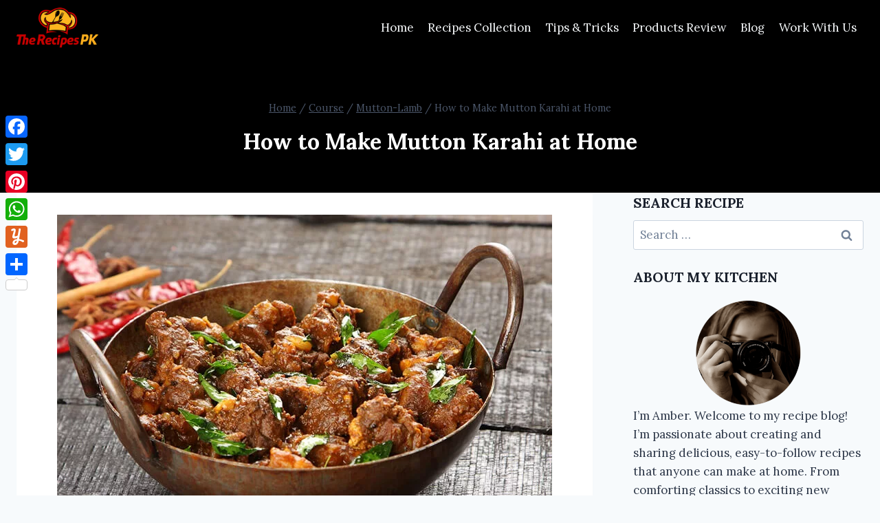

--- FILE ---
content_type: text/html; charset=UTF-8
request_url: https://therecipespk.com/mutton-karahi/
body_size: 21817
content:
<!doctype html>
<html lang="en-US" class="no-js" itemtype="https://schema.org/Blog" itemscope>
<head>
	<meta charset="UTF-8">
	<meta name="viewport" content="width=device-width, initial-scale=1, minimum-scale=1">
	<meta name='robots' content='index, follow, max-image-preview:large, max-snippet:-1, max-video-preview:-1' />

	<!-- This site is optimized with the Yoast SEO plugin v26.7 - https://yoast.com/wordpress/plugins/seo/ -->
	<title>Homemade Mutton Karahi Recipe | TheRecipesPK</title>
	<meta name="description" content="Karahi gosht is a traditional meaty dish and people love to eat it. This is the best Mutton Karahi Recipe with mouthwatering taste. Must try it!" />
	<link rel="canonical" href="https://therecipespk.com/mutton-karahi/" />
	<meta property="og:locale" content="en_US" />
	<meta property="og:type" content="article" />
	<meta property="og:title" content="Homemade Mutton Karahi Recipe | TheRecipesPK" />
	<meta property="og:description" content="Karahi gosht is a traditional meaty dish and people love to eat it. This is the best Mutton Karahi Recipe with mouthwatering taste. Must try it!" />
	<meta property="og:url" content="https://therecipespk.com/mutton-karahi/" />
	<meta property="og:site_name" content="The Recipes PK" />
	<meta property="article:publisher" content="https://www.facebook.com/TheRecipesPakistan/" />
	<meta property="article:author" content="https://www.facebook.com/TheRecipesPakistan" />
	<meta property="article:published_time" content="2016-11-27T08:15:19+00:00" />
	<meta property="article:modified_time" content="2025-03-11T21:42:42+00:00" />
	<meta property="og:image" content="https://therecipespk.com/wp-content/uploads/2017/08/Mutton-Karahi.webp" />
	<meta property="og:image:width" content="720" />
	<meta property="og:image:height" content="480" />
	<meta property="og:image:type" content="image/webp" />
	<meta name="author" content="Home Chef" />
	<meta name="twitter:card" content="summary_large_image" />
	<meta name="twitter:creator" content="@TheRecipesPk" />
	<meta name="twitter:site" content="@TheRecipesPk" />
	<meta name="twitter:label1" content="Written by" />
	<meta name="twitter:data1" content="Home Chef" />
	<meta name="twitter:label2" content="Est. reading time" />
	<meta name="twitter:data2" content="2 minutes" />
	<script type="application/ld+json" class="yoast-schema-graph">{"@context":"https://schema.org","@graph":[{"@type":"Article","@id":"https://therecipespk.com/mutton-karahi/#article","isPartOf":{"@id":"https://therecipespk.com/mutton-karahi/"},"author":{"name":"Home Chef","@id":"https://therecipespk.com/#/schema/person/f8862a4b5189f696f7e7a3b89411d7ae"},"headline":"How to Make Mutton Karahi at Home","datePublished":"2016-11-27T08:15:19+00:00","dateModified":"2025-03-11T21:42:42+00:00","mainEntityOfPage":{"@id":"https://therecipespk.com/mutton-karahi/"},"wordCount":327,"publisher":{"@id":"https://therecipespk.com/#organization"},"image":{"@id":"https://therecipespk.com/mutton-karahi/#primaryimage"},"thumbnailUrl":"https://therecipespk.com/wp-content/uploads/2017/08/Mutton-Karahi.webp","keywords":["Homemade Mutton Karahi Recipe","Mutton Karahi Recipe","Special Masala Mutton Karahi"],"articleSection":["Mutton-Lamb"],"inLanguage":"en-US"},{"@type":"WebPage","@id":"https://therecipespk.com/mutton-karahi/","url":"https://therecipespk.com/mutton-karahi/","name":"Homemade Mutton Karahi Recipe | TheRecipesPK","isPartOf":{"@id":"https://therecipespk.com/#website"},"primaryImageOfPage":{"@id":"https://therecipespk.com/mutton-karahi/#primaryimage"},"image":{"@id":"https://therecipespk.com/mutton-karahi/#primaryimage"},"thumbnailUrl":"https://therecipespk.com/wp-content/uploads/2017/08/Mutton-Karahi.webp","datePublished":"2016-11-27T08:15:19+00:00","dateModified":"2025-03-11T21:42:42+00:00","description":"Karahi gosht is a traditional meaty dish and people love to eat it. This is the best Mutton Karahi Recipe with mouthwatering taste. Must try it!","breadcrumb":{"@id":"https://therecipespk.com/mutton-karahi/#breadcrumb"},"inLanguage":"en-US","potentialAction":[{"@type":"ReadAction","target":["https://therecipespk.com/mutton-karahi/"]}]},{"@type":"ImageObject","inLanguage":"en-US","@id":"https://therecipespk.com/mutton-karahi/#primaryimage","url":"https://therecipespk.com/wp-content/uploads/2017/08/Mutton-Karahi.webp","contentUrl":"https://therecipespk.com/wp-content/uploads/2017/08/Mutton-Karahi.webp","width":720,"height":480,"caption":"Mutton Karahi Best Recipe"},{"@type":"BreadcrumbList","@id":"https://therecipespk.com/mutton-karahi/#breadcrumb","itemListElement":[{"@type":"ListItem","position":1,"name":"Home","item":"https://therecipespk.com/"},{"@type":"ListItem","position":2,"name":"Course","item":"https://therecipespk.com/course/"},{"@type":"ListItem","position":3,"name":"Mutton-Lamb","item":"https://therecipespk.com/course/mutton-lamb-recipes/"},{"@type":"ListItem","position":4,"name":"How to Make Mutton Karahi at Home"}]},{"@type":"WebSite","@id":"https://therecipespk.com/#website","url":"https://therecipespk.com/","name":"The Recipes PK","description":"Tried and Tested Family Recipes","publisher":{"@id":"https://therecipespk.com/#organization"},"potentialAction":[{"@type":"SearchAction","target":{"@type":"EntryPoint","urlTemplate":"https://therecipespk.com/?s={search_term_string}"},"query-input":{"@type":"PropertyValueSpecification","valueRequired":true,"valueName":"search_term_string"}}],"inLanguage":"en-US"},{"@type":"Organization","@id":"https://therecipespk.com/#organization","name":"The Recipes Pakistan","url":"https://therecipespk.com/","logo":{"@type":"ImageObject","inLanguage":"en-US","@id":"https://therecipespk.com/#/schema/logo/image/","url":"https://therecipespk.com/wp-content/uploads/2017/08/LOGO-1.png","contentUrl":"https://therecipespk.com/wp-content/uploads/2017/08/LOGO-1.png","width":162,"height":80,"caption":"The Recipes Pakistan"},"image":{"@id":"https://therecipespk.com/#/schema/logo/image/"},"sameAs":["https://www.facebook.com/TheRecipesPakistan/","https://x.com/TheRecipesPk","https://www.instagram.com/therecipespk/","https://www.pinterest.com/therecipespk/"]},{"@type":"Person","@id":"https://therecipespk.com/#/schema/person/f8862a4b5189f696f7e7a3b89411d7ae","name":"Home Chef","image":{"@type":"ImageObject","inLanguage":"en-US","@id":"https://therecipespk.com/#/schema/person/image/","url":"https://secure.gravatar.com/avatar/088760ffeecb25039e0bd0029e1d16f9cde8f1688e458e286549a17bbefa9e45?s=96&d=blank&r=g","contentUrl":"https://secure.gravatar.com/avatar/088760ffeecb25039e0bd0029e1d16f9cde8f1688e458e286549a17bbefa9e45?s=96&d=blank&r=g","caption":"Home Chef"},"sameAs":["https://therecipespk.com/","https://www.facebook.com/TheRecipesPakistan","​https://www.pinterest.com/therecipespk/","https://youtube.com/@therecipespk"]}]}</script>
	<!-- / Yoast SEO plugin. -->


<link rel='dns-prefetch' href='//static.addtoany.com' />
			<script>document.documentElement.classList.remove( 'no-js' );</script>
			<!-- therecipespk.com is managing ads with Advanced Ads 2.0.16 – https://wpadvancedads.com/ --><script id="there-ready">
			window.advanced_ads_ready=function(e,a){a=a||"complete";var d=function(e){return"interactive"===a?"loading"!==e:"complete"===e};d(document.readyState)?e():document.addEventListener("readystatechange",(function(a){d(a.target.readyState)&&e()}),{once:"interactive"===a})},window.advanced_ads_ready_queue=window.advanced_ads_ready_queue||[];		</script>
		<style id='wp-img-auto-sizes-contain-inline-css'>
img:is([sizes=auto i],[sizes^="auto," i]){contain-intrinsic-size:3000px 1500px}
/*# sourceURL=wp-img-auto-sizes-contain-inline-css */
</style>

<style id='wp-emoji-styles-inline-css'>

	img.wp-smiley, img.emoji {
		display: inline !important;
		border: none !important;
		box-shadow: none !important;
		height: 1em !important;
		width: 1em !important;
		margin: 0 0.07em !important;
		vertical-align: -0.1em !important;
		background: none !important;
		padding: 0 !important;
	}
/*# sourceURL=wp-emoji-styles-inline-css */
</style>
<link rel='stylesheet' id='wp-block-library-css' href='https://therecipespk.com/wp-includes/css/dist/block-library/style.min.css?ver=6.9' media='all' />
<style id='classic-theme-styles-inline-css'>
/*! This file is auto-generated */
.wp-block-button__link{color:#fff;background-color:#32373c;border-radius:9999px;box-shadow:none;text-decoration:none;padding:calc(.667em + 2px) calc(1.333em + 2px);font-size:1.125em}.wp-block-file__button{background:#32373c;color:#fff;text-decoration:none}
/*# sourceURL=/wp-includes/css/classic-themes.min.css */
</style>
<style id='global-styles-inline-css'>
:root{--wp--preset--aspect-ratio--square: 1;--wp--preset--aspect-ratio--4-3: 4/3;--wp--preset--aspect-ratio--3-4: 3/4;--wp--preset--aspect-ratio--3-2: 3/2;--wp--preset--aspect-ratio--2-3: 2/3;--wp--preset--aspect-ratio--16-9: 16/9;--wp--preset--aspect-ratio--9-16: 9/16;--wp--preset--color--black: #000000;--wp--preset--color--cyan-bluish-gray: #abb8c3;--wp--preset--color--white: #ffffff;--wp--preset--color--pale-pink: #f78da7;--wp--preset--color--vivid-red: #cf2e2e;--wp--preset--color--luminous-vivid-orange: #ff6900;--wp--preset--color--luminous-vivid-amber: #fcb900;--wp--preset--color--light-green-cyan: #7bdcb5;--wp--preset--color--vivid-green-cyan: #00d084;--wp--preset--color--pale-cyan-blue: #8ed1fc;--wp--preset--color--vivid-cyan-blue: #0693e3;--wp--preset--color--vivid-purple: #9b51e0;--wp--preset--color--theme-palette-1: var(--global-palette1);--wp--preset--color--theme-palette-2: var(--global-palette2);--wp--preset--color--theme-palette-3: var(--global-palette3);--wp--preset--color--theme-palette-4: var(--global-palette4);--wp--preset--color--theme-palette-5: var(--global-palette5);--wp--preset--color--theme-palette-6: var(--global-palette6);--wp--preset--color--theme-palette-7: var(--global-palette7);--wp--preset--color--theme-palette-8: var(--global-palette8);--wp--preset--color--theme-palette-9: var(--global-palette9);--wp--preset--gradient--vivid-cyan-blue-to-vivid-purple: linear-gradient(135deg,rgb(6,147,227) 0%,rgb(155,81,224) 100%);--wp--preset--gradient--light-green-cyan-to-vivid-green-cyan: linear-gradient(135deg,rgb(122,220,180) 0%,rgb(0,208,130) 100%);--wp--preset--gradient--luminous-vivid-amber-to-luminous-vivid-orange: linear-gradient(135deg,rgb(252,185,0) 0%,rgb(255,105,0) 100%);--wp--preset--gradient--luminous-vivid-orange-to-vivid-red: linear-gradient(135deg,rgb(255,105,0) 0%,rgb(207,46,46) 100%);--wp--preset--gradient--very-light-gray-to-cyan-bluish-gray: linear-gradient(135deg,rgb(238,238,238) 0%,rgb(169,184,195) 100%);--wp--preset--gradient--cool-to-warm-spectrum: linear-gradient(135deg,rgb(74,234,220) 0%,rgb(151,120,209) 20%,rgb(207,42,186) 40%,rgb(238,44,130) 60%,rgb(251,105,98) 80%,rgb(254,248,76) 100%);--wp--preset--gradient--blush-light-purple: linear-gradient(135deg,rgb(255,206,236) 0%,rgb(152,150,240) 100%);--wp--preset--gradient--blush-bordeaux: linear-gradient(135deg,rgb(254,205,165) 0%,rgb(254,45,45) 50%,rgb(107,0,62) 100%);--wp--preset--gradient--luminous-dusk: linear-gradient(135deg,rgb(255,203,112) 0%,rgb(199,81,192) 50%,rgb(65,88,208) 100%);--wp--preset--gradient--pale-ocean: linear-gradient(135deg,rgb(255,245,203) 0%,rgb(182,227,212) 50%,rgb(51,167,181) 100%);--wp--preset--gradient--electric-grass: linear-gradient(135deg,rgb(202,248,128) 0%,rgb(113,206,126) 100%);--wp--preset--gradient--midnight: linear-gradient(135deg,rgb(2,3,129) 0%,rgb(40,116,252) 100%);--wp--preset--font-size--small: var(--global-font-size-small);--wp--preset--font-size--medium: var(--global-font-size-medium);--wp--preset--font-size--large: var(--global-font-size-large);--wp--preset--font-size--x-large: 42px;--wp--preset--font-size--larger: var(--global-font-size-larger);--wp--preset--font-size--xxlarge: var(--global-font-size-xxlarge);--wp--preset--spacing--20: 0.44rem;--wp--preset--spacing--30: 0.67rem;--wp--preset--spacing--40: 1rem;--wp--preset--spacing--50: 1.5rem;--wp--preset--spacing--60: 2.25rem;--wp--preset--spacing--70: 3.38rem;--wp--preset--spacing--80: 5.06rem;--wp--preset--shadow--natural: 6px 6px 9px rgba(0, 0, 0, 0.2);--wp--preset--shadow--deep: 12px 12px 50px rgba(0, 0, 0, 0.4);--wp--preset--shadow--sharp: 6px 6px 0px rgba(0, 0, 0, 0.2);--wp--preset--shadow--outlined: 6px 6px 0px -3px rgb(255, 255, 255), 6px 6px rgb(0, 0, 0);--wp--preset--shadow--crisp: 6px 6px 0px rgb(0, 0, 0);}:where(.is-layout-flex){gap: 0.5em;}:where(.is-layout-grid){gap: 0.5em;}body .is-layout-flex{display: flex;}.is-layout-flex{flex-wrap: wrap;align-items: center;}.is-layout-flex > :is(*, div){margin: 0;}body .is-layout-grid{display: grid;}.is-layout-grid > :is(*, div){margin: 0;}:where(.wp-block-columns.is-layout-flex){gap: 2em;}:where(.wp-block-columns.is-layout-grid){gap: 2em;}:where(.wp-block-post-template.is-layout-flex){gap: 1.25em;}:where(.wp-block-post-template.is-layout-grid){gap: 1.25em;}.has-black-color{color: var(--wp--preset--color--black) !important;}.has-cyan-bluish-gray-color{color: var(--wp--preset--color--cyan-bluish-gray) !important;}.has-white-color{color: var(--wp--preset--color--white) !important;}.has-pale-pink-color{color: var(--wp--preset--color--pale-pink) !important;}.has-vivid-red-color{color: var(--wp--preset--color--vivid-red) !important;}.has-luminous-vivid-orange-color{color: var(--wp--preset--color--luminous-vivid-orange) !important;}.has-luminous-vivid-amber-color{color: var(--wp--preset--color--luminous-vivid-amber) !important;}.has-light-green-cyan-color{color: var(--wp--preset--color--light-green-cyan) !important;}.has-vivid-green-cyan-color{color: var(--wp--preset--color--vivid-green-cyan) !important;}.has-pale-cyan-blue-color{color: var(--wp--preset--color--pale-cyan-blue) !important;}.has-vivid-cyan-blue-color{color: var(--wp--preset--color--vivid-cyan-blue) !important;}.has-vivid-purple-color{color: var(--wp--preset--color--vivid-purple) !important;}.has-black-background-color{background-color: var(--wp--preset--color--black) !important;}.has-cyan-bluish-gray-background-color{background-color: var(--wp--preset--color--cyan-bluish-gray) !important;}.has-white-background-color{background-color: var(--wp--preset--color--white) !important;}.has-pale-pink-background-color{background-color: var(--wp--preset--color--pale-pink) !important;}.has-vivid-red-background-color{background-color: var(--wp--preset--color--vivid-red) !important;}.has-luminous-vivid-orange-background-color{background-color: var(--wp--preset--color--luminous-vivid-orange) !important;}.has-luminous-vivid-amber-background-color{background-color: var(--wp--preset--color--luminous-vivid-amber) !important;}.has-light-green-cyan-background-color{background-color: var(--wp--preset--color--light-green-cyan) !important;}.has-vivid-green-cyan-background-color{background-color: var(--wp--preset--color--vivid-green-cyan) !important;}.has-pale-cyan-blue-background-color{background-color: var(--wp--preset--color--pale-cyan-blue) !important;}.has-vivid-cyan-blue-background-color{background-color: var(--wp--preset--color--vivid-cyan-blue) !important;}.has-vivid-purple-background-color{background-color: var(--wp--preset--color--vivid-purple) !important;}.has-black-border-color{border-color: var(--wp--preset--color--black) !important;}.has-cyan-bluish-gray-border-color{border-color: var(--wp--preset--color--cyan-bluish-gray) !important;}.has-white-border-color{border-color: var(--wp--preset--color--white) !important;}.has-pale-pink-border-color{border-color: var(--wp--preset--color--pale-pink) !important;}.has-vivid-red-border-color{border-color: var(--wp--preset--color--vivid-red) !important;}.has-luminous-vivid-orange-border-color{border-color: var(--wp--preset--color--luminous-vivid-orange) !important;}.has-luminous-vivid-amber-border-color{border-color: var(--wp--preset--color--luminous-vivid-amber) !important;}.has-light-green-cyan-border-color{border-color: var(--wp--preset--color--light-green-cyan) !important;}.has-vivid-green-cyan-border-color{border-color: var(--wp--preset--color--vivid-green-cyan) !important;}.has-pale-cyan-blue-border-color{border-color: var(--wp--preset--color--pale-cyan-blue) !important;}.has-vivid-cyan-blue-border-color{border-color: var(--wp--preset--color--vivid-cyan-blue) !important;}.has-vivid-purple-border-color{border-color: var(--wp--preset--color--vivid-purple) !important;}.has-vivid-cyan-blue-to-vivid-purple-gradient-background{background: var(--wp--preset--gradient--vivid-cyan-blue-to-vivid-purple) !important;}.has-light-green-cyan-to-vivid-green-cyan-gradient-background{background: var(--wp--preset--gradient--light-green-cyan-to-vivid-green-cyan) !important;}.has-luminous-vivid-amber-to-luminous-vivid-orange-gradient-background{background: var(--wp--preset--gradient--luminous-vivid-amber-to-luminous-vivid-orange) !important;}.has-luminous-vivid-orange-to-vivid-red-gradient-background{background: var(--wp--preset--gradient--luminous-vivid-orange-to-vivid-red) !important;}.has-very-light-gray-to-cyan-bluish-gray-gradient-background{background: var(--wp--preset--gradient--very-light-gray-to-cyan-bluish-gray) !important;}.has-cool-to-warm-spectrum-gradient-background{background: var(--wp--preset--gradient--cool-to-warm-spectrum) !important;}.has-blush-light-purple-gradient-background{background: var(--wp--preset--gradient--blush-light-purple) !important;}.has-blush-bordeaux-gradient-background{background: var(--wp--preset--gradient--blush-bordeaux) !important;}.has-luminous-dusk-gradient-background{background: var(--wp--preset--gradient--luminous-dusk) !important;}.has-pale-ocean-gradient-background{background: var(--wp--preset--gradient--pale-ocean) !important;}.has-electric-grass-gradient-background{background: var(--wp--preset--gradient--electric-grass) !important;}.has-midnight-gradient-background{background: var(--wp--preset--gradient--midnight) !important;}.has-small-font-size{font-size: var(--wp--preset--font-size--small) !important;}.has-medium-font-size{font-size: var(--wp--preset--font-size--medium) !important;}.has-large-font-size{font-size: var(--wp--preset--font-size--large) !important;}.has-x-large-font-size{font-size: var(--wp--preset--font-size--x-large) !important;}
:where(.wp-block-post-template.is-layout-flex){gap: 1.25em;}:where(.wp-block-post-template.is-layout-grid){gap: 1.25em;}
:where(.wp-block-term-template.is-layout-flex){gap: 1.25em;}:where(.wp-block-term-template.is-layout-grid){gap: 1.25em;}
:where(.wp-block-columns.is-layout-flex){gap: 2em;}:where(.wp-block-columns.is-layout-grid){gap: 2em;}
:root :where(.wp-block-pullquote){font-size: 1.5em;line-height: 1.6;}
/*# sourceURL=global-styles-inline-css */
</style>
<link rel='stylesheet' id='allow-webp-image-css' href='https://therecipespk.com/wp-content/plugins/allow-webp-image/public/css/allow-webp-image-public.css?ver=1.0.1' media='all' />
<link rel='stylesheet' id='contact-form-7-css' href='https://therecipespk.com/wp-content/plugins/contact-form-7/includes/css/styles.css?ver=6.1.4' media='all' />
<link rel='stylesheet' id='kadence-global-css' href='https://therecipespk.com/wp-content/themes/kadence/assets/css/global.min.css?ver=1.2.16' media='all' />
<style id='kadence-global-inline-css'>
/* Kadence Base CSS */
:root{--global-palette1:#2B6CB0;--global-palette2:#215387;--global-palette3:#1A202C;--global-palette4:#2D3748;--global-palette5:#4A5568;--global-palette6:#718096;--global-palette7:#EDF2F7;--global-palette8:#F7FAFC;--global-palette9:#ffffff;--global-palette9rgb:255, 255, 255;--global-palette-highlight:var(--global-palette6);--global-palette-highlight-alt:var(--global-palette4);--global-palette-highlight-alt2:var(--global-palette9);--global-palette-btn-bg:#c60000;--global-palette-btn-bg-hover:#ffb41f;--global-palette-btn:var(--global-palette9);--global-palette-btn-hover:var(--global-palette9);--global-body-font-family:Lora, serif;--global-heading-font-family:Lora, serif;--global-primary-nav-font-family:inherit;--global-fallback-font:sans-serif;--global-display-fallback-font:sans-serif;--global-content-width:1290px;--global-content-narrow-width:842px;--global-content-edge-padding:1.5rem;--global-content-boxed-padding:2rem;--global-calc-content-width:calc(1290px - var(--global-content-edge-padding) - var(--global-content-edge-padding) );--wp--style--global--content-size:var(--global-calc-content-width);}.wp-site-blocks{--global-vw:calc( 100vw - ( 0.5 * var(--scrollbar-offset)));}:root body.kadence-elementor-colors{--e-global-color-kadence1:var(--global-palette1);--e-global-color-kadence2:var(--global-palette2);--e-global-color-kadence3:var(--global-palette3);--e-global-color-kadence4:var(--global-palette4);--e-global-color-kadence5:var(--global-palette5);--e-global-color-kadence6:var(--global-palette6);--e-global-color-kadence7:var(--global-palette7);--e-global-color-kadence8:var(--global-palette8);--e-global-color-kadence9:var(--global-palette9);}body{background:var(--global-palette8);}body, input, select, optgroup, textarea{font-style:normal;font-weight:normal;font-size:17px;line-height:1.6;font-family:var(--global-body-font-family);color:var(--global-palette4);}.content-bg, body.content-style-unboxed .site{background:var(--global-palette9);}h1,h2,h3,h4,h5,h6{font-family:var(--global-heading-font-family);}h1{font-style:normal;font-weight:700;font-size:32px;line-height:1.5;font-family:Lora, serif;color:var(--global-palette3);}h2{font-style:normal;font-weight:700;font-size:28px;line-height:1.5;font-family:Lora, serif;color:var(--global-palette3);}h3{font-style:normal;font-weight:700;font-size:24px;line-height:1.5;font-family:Lora, serif;color:var(--global-palette3);}h4{font-style:normal;font-weight:700;font-size:22px;line-height:1.5;font-family:Lora, serif;color:var(--global-palette4);}h5{font-style:normal;font-weight:700;font-size:20px;line-height:1.5;font-family:Lora, serif;color:var(--global-palette4);}h6{font-weight:700;font-size:18px;line-height:1.5;color:var(--global-palette5);}.entry-hero .kadence-breadcrumbs{max-width:1290px;}.site-container, .site-header-row-layout-contained, .site-footer-row-layout-contained, .entry-hero-layout-contained, .comments-area, .alignfull > .wp-block-cover__inner-container, .alignwide > .wp-block-cover__inner-container{max-width:var(--global-content-width);}.content-width-narrow .content-container.site-container, .content-width-narrow .hero-container.site-container{max-width:var(--global-content-narrow-width);}@media all and (min-width: 1520px){.wp-site-blocks .content-container  .alignwide{margin-left:-115px;margin-right:-115px;width:unset;max-width:unset;}}@media all and (min-width: 1102px){.content-width-narrow .wp-site-blocks .content-container .alignwide{margin-left:-130px;margin-right:-130px;width:unset;max-width:unset;}}.content-style-boxed .wp-site-blocks .entry-content .alignwide{margin-left:calc( -1 * var( --global-content-boxed-padding ) );margin-right:calc( -1 * var( --global-content-boxed-padding ) );}.content-area{margin-top:5rem;margin-bottom:5rem;}@media all and (max-width: 1024px){.content-area{margin-top:3rem;margin-bottom:3rem;}}@media all and (max-width: 767px){.content-area{margin-top:2rem;margin-bottom:2rem;}}@media all and (max-width: 1024px){:root{--global-content-boxed-padding:2rem;}}@media all and (max-width: 767px){:root{--global-content-boxed-padding:1.5rem;}}.entry-content-wrap{padding:2rem;}@media all and (max-width: 1024px){.entry-content-wrap{padding:2rem;}}@media all and (max-width: 767px){.entry-content-wrap{padding:1.5rem;}}.entry.single-entry{box-shadow:0px 15px 15px -10px rgba(0,0,0,0.05);}.entry.loop-entry{box-shadow:0px 15px 15px -10px rgba(0,0,0,0.05);}.loop-entry .entry-content-wrap{padding:2rem;}@media all and (max-width: 1024px){.loop-entry .entry-content-wrap{padding:2rem;}}@media all and (max-width: 767px){.loop-entry .entry-content-wrap{padding:1.5rem;}}.primary-sidebar.widget-area .widget{margin-bottom:1.5em;color:var(--global-palette4);}.primary-sidebar.widget-area .widget-title{font-weight:700;font-size:20px;line-height:1.5;color:var(--global-palette3);}button, .button, .wp-block-button__link, input[type="button"], input[type="reset"], input[type="submit"], .fl-button, .elementor-button-wrapper .elementor-button, .wc-block-components-checkout-place-order-button, .wc-block-cart__submit{border-color:#ffb41f;box-shadow:0px 0px 0px -7px rgba(0,0,0,0);}button:hover, button:focus, button:active, .button:hover, .button:focus, .button:active, .wp-block-button__link:hover, .wp-block-button__link:focus, .wp-block-button__link:active, input[type="button"]:hover, input[type="button"]:focus, input[type="button"]:active, input[type="reset"]:hover, input[type="reset"]:focus, input[type="reset"]:active, input[type="submit"]:hover, input[type="submit"]:focus, input[type="submit"]:active, .elementor-button-wrapper .elementor-button:hover, .elementor-button-wrapper .elementor-button:focus, .elementor-button-wrapper .elementor-button:active, .wc-block-cart__submit:hover{border-color:#c60000;box-shadow:0px 15px 25px -7px rgba(0,0,0,0.1);}.kb-button.kb-btn-global-outline.kb-btn-global-inherit{padding-top:calc(px - 2px);padding-right:calc(px - 2px);padding-bottom:calc(px - 2px);padding-left:calc(px - 2px);}@media all and (max-width: 1024px){button, .button, .wp-block-button__link, input[type="button"], input[type="reset"], input[type="submit"], .fl-button, .elementor-button-wrapper .elementor-button, .wc-block-components-checkout-place-order-button, .wc-block-cart__submit{border-color:#ffb41f;}}@media all and (max-width: 767px){button, .button, .wp-block-button__link, input[type="button"], input[type="reset"], input[type="submit"], .fl-button, .elementor-button-wrapper .elementor-button, .wc-block-components-checkout-place-order-button, .wc-block-cart__submit{border-color:#ffb41f;}}@media all and (min-width: 1025px){.transparent-header .entry-hero .entry-hero-container-inner{padding-top:calc(0px + 80px);}}@media all and (max-width: 1024px){.mobile-transparent-header .entry-hero .entry-hero-container-inner{padding-top:80px;}}@media all and (max-width: 767px){.mobile-transparent-header .entry-hero .entry-hero-container-inner{padding-top:80px;}}.comment-metadata a:not(.comment-edit-link), .comment-body .edit-link:before{display:none;}.wp-site-blocks .post-title h1{font-style:normal;color:#ffffff;}.post-hero-section .entry-hero-container-inner{background:#000000;}.entry-hero.post-hero-section .entry-header{min-height:200px;}
/* Kadence Header CSS */
@media all and (max-width: 1024px){.mobile-transparent-header #masthead{position:absolute;left:0px;right:0px;z-index:100;}.kadence-scrollbar-fixer.mobile-transparent-header #masthead{right:var(--scrollbar-offset,0);}.mobile-transparent-header #masthead, .mobile-transparent-header .site-top-header-wrap .site-header-row-container-inner, .mobile-transparent-header .site-main-header-wrap .site-header-row-container-inner, .mobile-transparent-header .site-bottom-header-wrap .site-header-row-container-inner{background:transparent;}.site-header-row-tablet-layout-fullwidth, .site-header-row-tablet-layout-standard{padding:0px;}}@media all and (min-width: 1025px){.transparent-header #masthead{position:absolute;left:0px;right:0px;z-index:100;}.transparent-header.kadence-scrollbar-fixer #masthead{right:var(--scrollbar-offset,0);}.transparent-header #masthead, .transparent-header .site-top-header-wrap .site-header-row-container-inner, .transparent-header .site-main-header-wrap .site-header-row-container-inner, .transparent-header .site-bottom-header-wrap .site-header-row-container-inner{background:transparent;}}.site-branding a.brand img{max-width:119px;}.site-branding a.brand img.svg-logo-image{width:119px;}.site-branding{padding:0px 0px 0px 0px;}#masthead, #masthead .kadence-sticky-header.item-is-fixed:not(.item-at-start):not(.site-header-row-container):not(.site-main-header-wrap), #masthead .kadence-sticky-header.item-is-fixed:not(.item-at-start) > .site-header-row-container-inner{background:#000000;}.site-main-header-inner-wrap{min-height:80px;}.site-top-header-inner-wrap{min-height:0px;}.transparent-header .header-navigation .header-menu-container > ul > li.menu-item > a{color:var(--global-palette8);}.mobile-transparent-header .mobile-toggle-open-container .menu-toggle-open, .transparent-header .search-toggle-open-container .search-toggle-open{color:var(--global-palette8);}.header-navigation[class*="header-navigation-style-underline"] .header-menu-container.primary-menu-container>ul>li>a:after{width:calc( 100% - 1.2em);}.main-navigation .primary-menu-container > ul > li.menu-item > a{padding-left:calc(1.2em / 2);padding-right:calc(1.2em / 2);padding-top:0.6em;padding-bottom:0.6em;color:#ffffff;}.main-navigation .primary-menu-container > ul > li.menu-item .dropdown-nav-special-toggle{right:calc(1.2em / 2);}.main-navigation .primary-menu-container > ul > li.menu-item > a:hover{color:var(--global-palette8);}.main-navigation .primary-menu-container > ul > li.menu-item.current-menu-item > a{color:#ffb41f;}.header-navigation .header-menu-container ul ul.sub-menu, .header-navigation .header-menu-container ul ul.submenu{background:var(--global-palette3);box-shadow:0px 2px 13px 0px rgba(0,0,0,0.1);}.header-navigation .header-menu-container ul ul li.menu-item, .header-menu-container ul.menu > li.kadence-menu-mega-enabled > ul > li.menu-item > a{border-bottom:1px solid rgba(255,255,255,0.1);}.header-navigation .header-menu-container ul ul li.menu-item > a{width:200px;padding-top:1em;padding-bottom:1em;color:var(--global-palette8);font-size:12px;}.header-navigation .header-menu-container ul ul li.menu-item > a:hover{color:var(--global-palette9);background:var(--global-palette4);}.header-navigation .header-menu-container ul ul li.menu-item.current-menu-item > a{color:var(--global-palette9);background:var(--global-palette4);}.mobile-toggle-open-container .menu-toggle-open, .mobile-toggle-open-container .menu-toggle-open:focus{color:var(--global-palette5);padding:0.4em 0.6em 0.4em 0.6em;font-size:14px;}.mobile-toggle-open-container .menu-toggle-open.menu-toggle-style-bordered{border:1px solid currentColor;}.mobile-toggle-open-container .menu-toggle-open .menu-toggle-icon{font-size:20px;}.mobile-toggle-open-container .menu-toggle-open:hover, .mobile-toggle-open-container .menu-toggle-open:focus-visible{color:var(--global-palette-highlight);}.mobile-navigation ul li{font-size:14px;}.mobile-navigation ul li a{padding-top:1em;padding-bottom:1em;}.mobile-navigation ul li > a, .mobile-navigation ul li.menu-item-has-children > .drawer-nav-drop-wrap{color:var(--global-palette8);}.mobile-navigation ul li.current-menu-item > a, .mobile-navigation ul li.current-menu-item.menu-item-has-children > .drawer-nav-drop-wrap{color:var(--global-palette-highlight);}.mobile-navigation ul li.menu-item-has-children .drawer-nav-drop-wrap, .mobile-navigation ul li:not(.menu-item-has-children) a{border-bottom:1px solid rgba(255,255,255,0.1);}.mobile-navigation:not(.drawer-navigation-parent-toggle-true) ul li.menu-item-has-children .drawer-nav-drop-wrap button{border-left:1px solid rgba(255,255,255,0.1);}#mobile-drawer .drawer-header .drawer-toggle{padding:0.6em 0.15em 0.6em 0.15em;font-size:24px;}
/* Kadence Footer CSS */
.site-middle-footer-wrap .site-footer-row-container-inner{background:#c60000;font-style:normal;color:var(--global-palette8);}.site-footer .site-middle-footer-wrap a:where(:not(.button):not(.wp-block-button__link):not(.wp-element-button)){color:var(--global-palette8);}.site-footer .site-middle-footer-wrap a:where(:not(.button):not(.wp-block-button__link):not(.wp-element-button)):hover{color:var(--global-palette8);}.site-middle-footer-inner-wrap{padding-top:30px;padding-bottom:30px;grid-column-gap:30px;grid-row-gap:30px;}.site-middle-footer-inner-wrap .widget{margin-bottom:30px;}.site-middle-footer-inner-wrap .widget-area .widget-title{font-style:normal;font-weight:normal;font-family:Lora, serif;color:var(--global-palette8);}.site-middle-footer-inner-wrap .site-footer-section:not(:last-child):after{right:calc(-30px / 2);}.site-bottom-footer-wrap .site-footer-row-container-inner{background:#000000;font-style:normal;color:var(--global-palette8);}.site-footer .site-bottom-footer-wrap a:where(:not(.button):not(.wp-block-button__link):not(.wp-element-button)){color:var(--global-palette8);}.site-bottom-footer-inner-wrap{padding-top:30px;padding-bottom:30px;grid-column-gap:30px;}.site-bottom-footer-inner-wrap .widget{margin-bottom:30px;}.site-bottom-footer-inner-wrap .site-footer-section:not(:last-child):after{right:calc(-30px / 2);}
/*# sourceURL=kadence-global-inline-css */
</style>
<link rel='stylesheet' id='kadence-header-css' href='https://therecipespk.com/wp-content/themes/kadence/assets/css/header.min.css?ver=1.2.16' media='all' />
<link rel='stylesheet' id='kadence-content-css' href='https://therecipespk.com/wp-content/themes/kadence/assets/css/content.min.css?ver=1.2.16' media='all' />
<link rel='stylesheet' id='kadence-sidebar-css' href='https://therecipespk.com/wp-content/themes/kadence/assets/css/sidebar.min.css?ver=1.2.16' media='all' />
<link rel='stylesheet' id='kadence-related-posts-css' href='https://therecipespk.com/wp-content/themes/kadence/assets/css/related-posts.min.css?ver=1.2.16' media='all' />
<link rel='stylesheet' id='kad-splide-css' href='https://therecipespk.com/wp-content/themes/kadence/assets/css/kadence-splide.min.css?ver=1.2.16' media='all' />
<link rel='stylesheet' id='kadence-footer-css' href='https://therecipespk.com/wp-content/themes/kadence/assets/css/footer.min.css?ver=1.2.16' media='all' />
<link rel='stylesheet' id='addtoany-css' href='https://therecipespk.com/wp-content/plugins/add-to-any/addtoany.min.css?ver=1.16' media='all' />
<style id='addtoany-inline-css'>
@media screen and (max-width:980px){
.a2a_floating_style.a2a_vertical_style{display:none;}
}
/*# sourceURL=addtoany-inline-css */
</style>
<style id='kadence-blocks-global-variables-inline-css'>
:root {--global-kb-font-size-sm:clamp(0.8rem, 0.73rem + 0.217vw, 0.9rem);--global-kb-font-size-md:clamp(1.1rem, 0.995rem + 0.326vw, 1.25rem);--global-kb-font-size-lg:clamp(1.75rem, 1.576rem + 0.543vw, 2rem);--global-kb-font-size-xl:clamp(2.25rem, 1.728rem + 1.63vw, 3rem);--global-kb-font-size-xxl:clamp(2.5rem, 1.456rem + 3.26vw, 4rem);--global-kb-font-size-xxxl:clamp(2.75rem, 0.489rem + 7.065vw, 6rem);}
/*# sourceURL=kadence-blocks-global-variables-inline-css */
</style>
<link rel='stylesheet' id='elementor-frontend-css' href='https://therecipespk.com/wp-content/plugins/elementor/assets/css/frontend.min.css?ver=3.34.1' media='all' />
<link rel='stylesheet' id='eael-general-css' href='https://therecipespk.com/wp-content/plugins/essential-addons-for-elementor-lite/assets/front-end/css/view/general.min.css?ver=6.5.7' media='all' />
<script id="addtoany-core-js-before">
window.a2a_config=window.a2a_config||{};a2a_config.callbacks=[];a2a_config.overlays=[];a2a_config.templates={};

//# sourceURL=addtoany-core-js-before
</script>
<script defer src="https://static.addtoany.com/menu/page.js" id="addtoany-core-js"></script>
<script src="https://therecipespk.com/wp-includes/js/jquery/jquery.min.js?ver=3.7.1" id="jquery-core-js"></script>
<script src="https://therecipespk.com/wp-includes/js/jquery/jquery-migrate.min.js?ver=3.4.1" id="jquery-migrate-js"></script>
<script defer src="https://therecipespk.com/wp-content/plugins/add-to-any/addtoany.min.js?ver=1.1" id="addtoany-jquery-js"></script>
<script src="https://therecipespk.com/wp-content/plugins/allow-webp-image/public/js/allow-webp-image-public.js?ver=1.0.1" id="allow-webp-image-js"></script>
<!-- Google tag (gtag.js) -->
<script async src="https://www.googletagmanager.com/gtag/js?id=G-1ST99RLDF2"></script>
<script>
  window.dataLayer = window.dataLayer || [];
  function gtag(){dataLayer.push(arguments);}
  gtag('js', new Date());

  gtag('config', 'G-1ST99RLDF2');
</script>
<script type="text/javascript">
    (function(c,l,a,r,i,t,y){
        c[a]=c[a]||function(){(c[a].q=c[a].q||[]).push(arguments)};
        t=l.createElement(r);t.async=1;t.src="https://www.clarity.ms/tag/"+i;
        y=l.getElementsByTagName(r)[0];y.parentNode.insertBefore(t,y);
    })(window, document, "clarity", "script", "b48af6h318");
</script>
<script type="text/javascript">
    (function(c,l,a,r,i,t,y){
        c[a]=c[a]||function(){(c[a].q=c[a].q||[]).push(arguments)};
        t=l.createElement(r);t.async=1;t.src="https://www.clarity.ms/tag/"+i;
        y=l.getElementsByTagName(r)[0];y.parentNode.insertBefore(t,y);
    })(window, document, "clarity", "script", "jibuw8fyxz");
</script>
<meta name="p:domain_verify" content="d4d7282812feda9cebec4dd1e1558c68"/>

<script type="text/javascript">
    (function(c,l,a,r,i,t,y){
        c[a]=c[a]||function(){(c[a].q=c[a].q||[]).push(arguments)};
        t=l.createElement(r);t.async=1;t.src="https://www.clarity.ms/tag/"+i;
        y=l.getElementsByTagName(r)[0];y.parentNode.insertBefore(t,y);
    })(window, document, "clarity", "script", "qpy51hwmnt");
</script>

<script type="application/ld+json">
{
  "@context": "https://schema.org",
  "@graph": [
    {
      "@type": "Person",
      "@id": "https://therecipespk.com/#amber",
      "name": "Amber",
      "url": "https://therecipespk.com/about/",
      "image": {
        "@type": "ImageObject",
        "@id": "https://therecipespk.com/#authorlogo",
        "url": "https://therecipespk.com/wp-content/uploads/2026/01/Amber-Saleem.png",
        "caption": "Amber"
      },
      "description": "Founder of TheRecipesPK and Pakistani recipe expert since 2013, specializing in authentic home cooking and restaurant recreations.",
      "jobTitle": "Recipe Developer & Food Blogger",
      "sameAs": [
        "https://www.facebook.com/TheRecipesPakistan",
"​https://www.pinterest.com/therecipespk/",
"https://youtube.com/@therecipespk",
        "https://www.instagram.com/therecipespk"
      ]
    },
    {
      "@type": "WebSite",
      "@id": "https://therecipespk.com/#website",
      "url": "https://therecipespk.com/",
      "name": "TheRecipesPK",
      "description": "Authentic Pakistani Recipes and Food Blog",
      "publisher": {
        "@id": "https://therecipespk.com/#amber"
      }
    },
    {
      "@type": "WebPage",
      "@id": "https://therecipespk.com/about-us/#webpage",
      "url": "https://therecipespk.com/about-us/",
      "name": "About Amber - TheRecipesPK",
      "isPartOf": { "@id": "https://therecipespk.com/#website" },
      "about": { "@id": "https://therecipespk.com/#amber" },
      "mainEntity": { "@id": "https://therecipespk.com/#amber" }
    }
  ]
}
</script>

<link rel="pingback" href="https://therecipespk.com/xmlrpc.php"><meta name="generator" content="Elementor 3.34.1; features: additional_custom_breakpoints; settings: css_print_method-external, google_font-enabled, font_display-auto">
			<style>
				.e-con.e-parent:nth-of-type(n+4):not(.e-lazyloaded):not(.e-no-lazyload),
				.e-con.e-parent:nth-of-type(n+4):not(.e-lazyloaded):not(.e-no-lazyload) * {
					background-image: none !important;
				}
				@media screen and (max-height: 1024px) {
					.e-con.e-parent:nth-of-type(n+3):not(.e-lazyloaded):not(.e-no-lazyload),
					.e-con.e-parent:nth-of-type(n+3):not(.e-lazyloaded):not(.e-no-lazyload) * {
						background-image: none !important;
					}
				}
				@media screen and (max-height: 640px) {
					.e-con.e-parent:nth-of-type(n+2):not(.e-lazyloaded):not(.e-no-lazyload),
					.e-con.e-parent:nth-of-type(n+2):not(.e-lazyloaded):not(.e-no-lazyload) * {
						background-image: none !important;
					}
				}
			</style>
			<style>
.jump-to-recipe {
    background-color: #ffffff; /* Change to your brand color */
    color: black !important;
    padding: 10px 20px;
    text-decoration: none;
    border-radius: 5px;
    font-weight: bold;
    display: inline-block;
    margin-bottom: 20px;
	border: 2px solid #000000; 
}
</style><style class="wpcode-css-snippet">/* Import Noto Nastaliq Urdu from Google Fonts */
@import url('https://fonts.googleapis.com/css2?family=Noto+Nastaliq+Urdu:wght@400..700&display=swap');

.urdu-text {
    font-family: 'Noto Nastaliq Urdu', serif !important;
    direction: rtl; 
    /* Reduced font size for a more subtle look */
    font-size: 1.01em; 
    /* Tightened line height to reduce the gap between lines */
    line-height: 1.8; 
    text-align: right;
    /* Optional: adds a small gap between paragraphs if they feel too squished */
    margin-bottom: 15px; 
}</style><link rel='stylesheet' id='kadence-fonts-css' href='https://fonts.googleapis.com/css?family=Lora:regular,700&#038;display=swap' media='all' />
<link rel="icon" href="https://therecipespk.com/wp-content/uploads/2017/11/LOGO-100x100.png" sizes="32x32" />
<link rel="icon" href="https://therecipespk.com/wp-content/uploads/2017/11/LOGO.png" sizes="192x192" />
<link rel="apple-touch-icon" href="https://therecipespk.com/wp-content/uploads/2017/11/LOGO.png" />
<meta name="msapplication-TileImage" content="https://therecipespk.com/wp-content/uploads/2017/11/LOGO.png" />
		<style id="wp-custom-css">
			.single-post .entry-content {
    margin-bottom: 80px; /* Adjust this number to add more or less space */
}		</style>
		</head>

<body class="wp-singular post-template-default single single-post postid-3917 single-format-standard wp-custom-logo wp-embed-responsive wp-theme-kadence footer-on-bottom hide-focus-outline link-style-no-underline has-sidebar content-title-style-above content-width-normal content-style-boxed content-vertical-padding-hide transparent-header mobile-transparent-header kadence-elementor-colors elementor-default elementor-kit-14786 aa-prefix-there-">
<div id="wrapper" class="site wp-site-blocks">
			<a class="skip-link screen-reader-text scroll-ignore" href="#main">Skip to content</a>
		<header id="masthead" class="site-header" role="banner" itemtype="https://schema.org/WPHeader" itemscope>
	<div id="main-header" class="site-header-wrap">
		<div class="site-header-inner-wrap">
			<div class="site-header-upper-wrap">
				<div class="site-header-upper-inner-wrap">
					<div class="site-top-header-wrap site-header-row-container site-header-focus-item site-header-row-layout-standard" data-section="kadence_customizer_header_top">
	<div class="site-header-row-container-inner">
				<div class="site-container">
			<div class="site-top-header-inner-wrap site-header-row site-header-row-has-sides site-header-row-no-center">
									<div class="site-header-top-section-left site-header-section site-header-section-left">
											</div>
																	<div class="site-header-top-section-right site-header-section site-header-section-right">
						<div class="site-header-item site-header-focus-item" data-section="kadence_customizer_cart">
	</div><!-- data-section="cart" -->
					</div>
							</div>
		</div>
	</div>
</div>
<div class="site-main-header-wrap site-header-row-container site-header-focus-item site-header-row-layout-standard" data-section="kadence_customizer_header_main">
	<div class="site-header-row-container-inner">
				<div class="site-container">
			<div class="site-main-header-inner-wrap site-header-row site-header-row-has-sides site-header-row-no-center">
									<div class="site-header-main-section-left site-header-section site-header-section-left">
						<div class="site-header-item site-header-focus-item" data-section="title_tagline">
	<div class="site-branding branding-layout-standard site-brand-logo-only"><a class="brand has-logo-image" href="https://therecipespk.com/" rel="home"><img width="162" height="80" src="https://therecipespk.com/wp-content/uploads/2017/08/LOGO-1.png" class="custom-logo" alt="Pakistani Food Recipes" decoding="async" /></a></div></div><!-- data-section="title_tagline" -->
					</div>
																	<div class="site-header-main-section-right site-header-section site-header-section-right">
						<div class="site-header-item site-header-focus-item site-header-item-main-navigation header-navigation-layout-stretch-false header-navigation-layout-fill-stretch-false" data-section="kadence_customizer_primary_navigation">
		<nav id="site-navigation" class="main-navigation header-navigation nav--toggle-sub header-navigation-style-standard header-navigation-dropdown-animation-none" role="navigation" aria-label="Primary Navigation">
				<div class="primary-menu-container header-menu-container">
			<ul id="primary-menu" class="menu"><li id="menu-item-14392" class="menu-item menu-item-type-custom menu-item-object-custom menu-item-home menu-item-14392"><a href="https://therecipespk.com/">Home</a></li>
<li id="menu-item-12559" class="menu-item menu-item-type-post_type menu-item-object-page menu-item-12559"><a rel="nofollow" href="https://therecipespk.com/recipes-meal/">Recipes Collection</a></li>
<li id="menu-item-12804" class="menu-item menu-item-type-taxonomy menu-item-object-category menu-item-12804"><a rel="nofollow" href="https://therecipespk.com/tips/">Tips &amp; Tricks</a></li>
<li id="menu-item-17381" class="menu-item menu-item-type-post_type menu-item-object-page menu-item-17381"><a href="https://therecipespk.com/products-review/">Products Review</a></li>
<li id="menu-item-16596" class="menu-item menu-item-type-post_type menu-item-object-page current_page_parent menu-item-16596"><a href="https://therecipespk.com/blog/">Blog</a></li>
<li id="menu-item-16232" class="menu-item menu-item-type-post_type menu-item-object-page menu-item-16232"><a href="https://therecipespk.com/work-with-us/">Work With Us</a></li>
</ul>		</div>
	</nav><!-- #site-navigation -->
	</div><!-- data-section="primary_navigation" -->
					</div>
							</div>
		</div>
	</div>
</div>
				</div>
			</div>
					</div>
	</div>
	
<div id="mobile-header" class="site-mobile-header-wrap">
	<div class="site-header-inner-wrap">
		<div class="site-header-upper-wrap">
			<div class="site-header-upper-inner-wrap">
			<div class="site-main-header-wrap site-header-focus-item site-header-row-layout-standard site-header-row-tablet-layout-default site-header-row-mobile-layout-default ">
	<div class="site-header-row-container-inner">
		<div class="site-container">
			<div class="site-main-header-inner-wrap site-header-row site-header-row-has-sides site-header-row-no-center">
									<div class="site-header-main-section-left site-header-section site-header-section-left">
						<div class="site-header-item site-header-focus-item" data-section="title_tagline">
	<div class="site-branding mobile-site-branding branding-layout-standard branding-tablet-layout-inherit site-brand-logo-only branding-mobile-layout-inherit"><a class="brand has-logo-image" href="https://therecipespk.com/" rel="home"><img width="162" height="80" src="https://therecipespk.com/wp-content/uploads/2017/08/LOGO-1.png" class="custom-logo" alt="Pakistani Food Recipes" decoding="async" /></a></div></div><!-- data-section="title_tagline" -->
					</div>
																	<div class="site-header-main-section-right site-header-section site-header-section-right">
						<div class="site-header-item site-header-focus-item site-header-item-navgation-popup-toggle" data-section="kadence_customizer_mobile_trigger">
		<div class="mobile-toggle-open-container">
						<button id="mobile-toggle" class="menu-toggle-open drawer-toggle menu-toggle-style-default" aria-label="Open menu" data-toggle-target="#mobile-drawer" data-toggle-body-class="showing-popup-drawer-from-right" aria-expanded="false" data-set-focus=".menu-toggle-close"
					>
						<span class="menu-toggle-icon"><span class="kadence-svg-iconset"><svg aria-hidden="true" class="kadence-svg-icon kadence-menu-svg" fill="currentColor" version="1.1" xmlns="http://www.w3.org/2000/svg" width="24" height="24" viewBox="0 0 24 24"><title>Toggle Menu</title><path d="M3 13h18c0.552 0 1-0.448 1-1s-0.448-1-1-1h-18c-0.552 0-1 0.448-1 1s0.448 1 1 1zM3 7h18c0.552 0 1-0.448 1-1s-0.448-1-1-1h-18c-0.552 0-1 0.448-1 1s0.448 1 1 1zM3 19h18c0.552 0 1-0.448 1-1s-0.448-1-1-1h-18c-0.552 0-1 0.448-1 1s0.448 1 1 1z"></path>
				</svg></span></span>
		</button>
	</div>
	</div><!-- data-section="mobile_trigger" -->
					</div>
							</div>
		</div>
	</div>
</div>
			</div>
		</div>
			</div>
</div>
</header><!-- #masthead -->

	<div id="inner-wrap" class="wrap kt-clear">
		<section role="banner" class="entry-hero post-hero-section entry-hero-layout-standard">
	<div class="entry-hero-container-inner">
		<div class="hero-section-overlay"></div>
		<div class="hero-container site-container">
			<header class="entry-header post-title title-align-inherit title-tablet-align-inherit title-mobile-align-inherit">
				<nav id="kadence-breadcrumbs" aria-label="Breadcrumbs"  class="kadence-breadcrumbs"><div class="kadence-breadcrumb-container"><span><a href="https://therecipespk.com/" itemprop="url" class="kadence-bc-home" ><span>Home</span></a></span> <span class="bc-delimiter">/</span> <span><a href="https://therecipespk.com/course/" itemprop="url" ><span>Course</span></a></span> <span class="bc-delimiter">/</span> <span><a href="https://therecipespk.com/course/mutton-lamb-recipes/" itemprop="url" ><span>Mutton-Lamb</span></a></span> <span class="bc-delimiter">/</span> <span class="kadence-bread-current">How to Make Mutton Karahi at Home</span></div></nav><h1 class="entry-title">How to Make Mutton Karahi at Home</h1>			</header><!-- .entry-header -->
		</div>
	</div>
</section><!-- .entry-hero -->
<div id="primary" class="content-area">
	<div class="content-container site-container">
		<main id="main" class="site-main" role="main">
						<div class="content-wrap">
				<article id="post-3917" class="entry content-bg single-entry post-3917 post type-post status-publish format-standard has-post-thumbnail hentry category-mutton-lamb-recipes tag-homemade-mutton-karahi-recipe tag-mutton-karahi-recipe tag-special-masala-mutton-karahi">
	<div class="entry-content-wrap">
		
<div class="entry-content single-content">
	<div class="wp-block-image">
<figure class="aligncenter"><a href="https://therecipespk.com/wp-content/uploads/2014/04/Mutton-Karahi.jpg"><img fetchpriority="high" decoding="async" width="720" height="480" src="https://therecipespk.com/wp-content/uploads/2017/08/Mutton-Karahi.webp" alt="" class="wp-image-16459" srcset="https://therecipespk.com/wp-content/uploads/2017/08/Mutton-Karahi.webp 720w, https://therecipespk.com/wp-content/uploads/2017/08/Mutton-Karahi-600x400.webp 600w, https://therecipespk.com/wp-content/uploads/2017/08/Mutton-Karahi-300x200.webp 300w" sizes="(max-width: 720px) 100vw, 720px" /></a></figure>
</div>


<p>Indulging in the rich and aromatic flavors of Mutton Karahi is an experience that many avid food enthusiasts cherish. </p>



<p>The art of preparing this delectable dish has been passed down through generations, each household adding its unique touch to the recipe. </p>



<p>In my quest to perfect the art of making Mutton Karahi at home, I have explored numerous recipes, and after diligent experimentation, I am thrilled to share with you a version that has proven to be an absolute delight. </p>



<p>This particular recipe, graciously shared by my cousin, derives its exceptional taste from a meticulous balance of ingredients and techniques. Notably, the addition of four onions intensifies the robust flavors, but it can be adjusted to suit individual preferences. </p>



<p>Join me in unraveling the secrets to preparing this sumptuous dish that is sure to tantalize your taste buds and elevate your home-cooking experience.</p>



<p> Also Try: <a href="https://therecipespk.com/mutton-white-karahi/"><strong>White</strong> <strong>mutton karahi</strong></a></p>



<h2 class="wp-block-heading">Masala Mutton Karahi Recipe</h2>



<h3 class="wp-block-heading">Ingredients</h3><div class="there-content" style="margin-left: auto;margin-right: auto;text-align: center;" id="there-1272217680"><!-- Ezoic - mid_content - mid_content -->
<div id="ezoic-pub-ad-placeholder-137"> 
<script async src="https://pagead2.googlesyndication.com/pagead/js/adsbygoogle.js"></script>
<!-- Ing -->
<ins class="adsbygoogle"
     style="display:inline-block;width:300px;height:250px"
     data-ad-client="ca-pub-0586208071937452"
     data-ad-slot="8321257391"></ins>
<script>
     (adsbygoogle = window.adsbygoogle || []).push({});
</script>
	</div>
<!-- End Ezoic - mid_content - mid_content --></div>



<ul class="wp-block-list">
<li>Mutton 1 kg</li>



<li>Onion 4 medium (sliced)</li>



<li>Ginger garlic paste 2 tsp</li>



<li>Red chili powder 2 tsp</li>



<li>Turmeric ½ tsp</li>



<li>Salt 1 tsp or to taste</li>



<li>Ghee ½ cup</li>



<li>Cumin powder 1 tsp</li>



<li>Dry coriander powder 1 tsp</li>



<li>Yogurt 1 cup</li>



<li>Tomato 2 (chopped)</li>



<li>Green chilies 6-8</li>



<li>Ginger 1 medium piece (Julian)</li>



<li>Green coriander ½ bunch (chopped)</li>
</ul>



<h4 class="wp-block-heading">Instructions</h4><div class="there-content_2" style="margin-left: auto;margin-right: auto;text-align: center;" id="there-583435565"><!-- Ezoic - long_content - long_content -->
<div id="ezoic-pub-ad-placeholder-138"> 
<script async src="https://pagead2.googlesyndication.com/pagead/js/adsbygoogle.js"></script>
<!-- 250x250 fixed -->
<ins class="adsbygoogle"
     style="display:inline-block;width:250px;height:250px"
     data-ad-client="ca-pub-0586208071937452"
     data-ad-slot="7421579896"></ins>
<script>
     (adsbygoogle = window.adsbygoogle || []).push({});
</script>
	</div>
<!-- End Ezoic - long_content - long_content --></div>



<ol class="wp-block-list">
<li>Put mutton, onion (reserve less than half onion), ginger garlic paste, red chili powder, turmeric, and salt in the cooking pan.</li>



<li>Add 1 glass of water, cover, and cook until the water evaporates and the meat is almost tender.</li>



<li>Heat ghee in a frying pan and golden brown onion then add cumin powder and dry coriander powder. Stir and immediately pour ghee into the cooked mutton.</li>



<li>Add yogurt, tomato, green chilies, ginger, and green coriander in meat in 3 badges and stir fry after each badge.</li>



<li>Stir fry until ghee comes on top. Garnish with green chilies, ginger, and green coriander.</li>



<li>Serve with hot naan or tandoori roti with zeera raita and salad.</li>
</ol>



<p><strong>Looking for Chicken Karachi Recipe? </strong>Try out the Delicious <a href="https://therecipespk.com/chicken-karahi-recipes/">Chicken Karachi</a></p>



<script type="application/ld+json">
{
  "@context": "http://schema.org/",
  "@type": "Recipe",
  "name": "How to Make Mutton Karahi at Home",
  "image": "https://therecipespk.com/wp-content/uploads/2017/08/Mutton-Karahi.webp",
  
  "description": "Karahi gosht is a traditional meaty dish and people love to eat it. This is the best Mutton Karahi Recipe with mouthwatering taste. Must try it!",
"keywords": "How to Make Mutton Karahi at Home",
  "author": {
    "@type": "Person",
    "name": "Home Chef"
  },
  "datePublished": "2016-27-11",
  "prepTime": "PT10M",
  "cookTime": "PT50M", 
  "totalTime": "PT1H", 
  "recipeCategory": "Mutton-Lamb", 
  "recipeCuisine": "English", 
  "recipeYield": "5",
  
"recipeIngredient": [
    "Mutton 1 kg",
    "Onion 4 medium (sliced)",
    "Ginger garlic paste 2 tsp",
    "Red chili powder 2 tsp",
    "Turmeric ½ tsp",
    "Salt 1 tsp or to taste",
    "Ghee ½ cup",
    "Cumin powder 1 tsp",
    "Dry coriander powder 1 tsp",
    "Yogurt 1 cup",
    "Tomato 2 (chopped)",
    "Green chilies 6-8",
    "Ginger 1 medium piece (Julian)",
    "Green coriander ½ bunch (chopped)"
  ],
  "recipeInstructions": "Put mutton, onion (reserve less then half onion), ginger garlic paste, red chili powder, turmeric and salt in cooking pan.
Add 1 glass water, cover and cook until water evaporates and meat almost tender.
Heat ghee in frying pan and golden brown onion then add cumin powder and dry coriander powder. Stir and immediately pour ghee in cooked mutton.
Now add yogurt, tomato, green chilies, ginger and green coriander in meat in 3 badges and stir fry after each badge.
Stir fry until ghee comes on top. Garnish with green chilies, ginger and green coriander.
Serve with hot naan or tandooti roti with zeera raita and salad.",
  "aggregateRating": {
    "@type": "AggregateRating",
    "ratingValue": "5",
    "bestRating": "5",
    "worstRating": "2",
    "ratingCount": "95632"
  }  

}
</script>


<div class="there-match-content" style="margin-left: auto;margin-right: auto;text-align: center;" id="there-3346649852"><!-- Ezoic - mid_content - mid_content -->
<div id="ezoic-pub-ad-placeholder-137"> 
<script async src="https://pagead2.googlesyndication.com/pagead/js/adsbygoogle.js"></script>
<ins class="adsbygoogle"
     style="display:block"
     data-ad-format="autorelaxed"
     data-ad-client="ca-pub-0586208071937452"
     data-ad-slot="9394100950"></ins>
<script>
     (adsbygoogle = window.adsbygoogle || []).push({});
</script>
	</div>
<!-- End Ezoic - mid_content - mid_content --></div></div><!-- .entry-content -->
	</div>
</article><!-- #post-3917 -->

		<div class="entry-related alignfull entry-related-style-wide">
			<div class="entry-related-inner content-container site-container">
				<div class="entry-related-inner-content alignwide">
					<h2 class="entry-related-title">Also Try These Recipes</h2>					<div class="entry-related-carousel kadence-slide-init splide" data-columns-xxl="3" data-columns-xl="3" data-columns-md="3" data-columns-sm="2" data-columns-xs="2" data-columns-ss="1" data-slider-anim-speed="400" data-slider-scroll="1" data-slider-dots="true" data-slider-arrows="true" data-slider-hover-pause="false" data-slider-auto="false" data-slider-speed="7000" data-slider-gutter="40" data-slider-loop="false" data-slider-next-label="Next" data-slider-slide-label="Posts" data-slider-prev-label="Previous">
						<div class="splide__track">
							<div class="splide__list grid-cols grid-sm-col-2 grid-lg-col-3">
								<div class="carousel-item splide__slide">
<article class="entry content-bg loop-entry post-5405 post type-post status-publish format-standard has-post-thumbnail hentry category-mutton-lamb-recipes tag-kaleji-with-green-chilies-recipe">
			<a class="post-thumbnail kadence-thumbnail-ratio-2-3" href="https://therecipespk.com/kaleji-with-green-chilies/">
			<div class="post-thumbnail-inner">
				<img width="720" height="441" src="https://therecipespk.com/wp-content/uploads/2014/09/Mutton-Liver-with-Green-Chilies.png" class="attachment-medium_large size-medium_large wp-post-image" alt="How to Make Mutton Liver - Kaleji" decoding="async" srcset="https://therecipespk.com/wp-content/uploads/2014/09/Mutton-Liver-with-Green-Chilies.png 720w, https://therecipespk.com/wp-content/uploads/2014/09/Mutton-Liver-with-Green-Chilies-600x368.png 600w, https://therecipespk.com/wp-content/uploads/2014/09/Mutton-Liver-with-Green-Chilies-300x184.png 300w" sizes="(max-width: 720px) 100vw, 720px" />			</div>
		</a><!-- .post-thumbnail -->
			<div class="entry-content-wrap">
		<header class="entry-header">

	<h3 class="entry-title"><a href="https://therecipespk.com/kaleji-with-green-chilies/" rel="bookmark">Kaleji with Green Chilies</a></h3></header><!-- .entry-header -->
<footer class="entry-footer">
		<div class="entry-actions">
		<p class="more-link-wrap">
			<a href="https://therecipespk.com/kaleji-with-green-chilies/" class="post-more-link">
				Get Recipe<span class="screen-reader-text"> Kaleji with Green Chilies</span><span class="kadence-svg-iconset svg-baseline"><svg aria-hidden="true" class="kadence-svg-icon kadence-arrow-right-alt-svg" fill="currentColor" version="1.1" xmlns="http://www.w3.org/2000/svg" width="27" height="28" viewBox="0 0 27 28"><title>Continue</title><path d="M27 13.953c0 0.141-0.063 0.281-0.156 0.375l-6 5.531c-0.156 0.141-0.359 0.172-0.547 0.094-0.172-0.078-0.297-0.25-0.297-0.453v-3.5h-19.5c-0.281 0-0.5-0.219-0.5-0.5v-3c0-0.281 0.219-0.5 0.5-0.5h19.5v-3.5c0-0.203 0.109-0.375 0.297-0.453s0.391-0.047 0.547 0.078l6 5.469c0.094 0.094 0.156 0.219 0.156 0.359v0z"></path>
				</svg></span>			</a>
		</p>
	</div><!-- .entry-actions -->
	</footer><!-- .entry-footer -->
	</div>
</article>
</div><div class="carousel-item splide__slide">
<article class="entry content-bg loop-entry post-5401 post type-post status-publish format-standard has-post-thumbnail hentry category-mutton-lamb-recipes tag-homemade-kata-kat-recipe tag-how-to-make-kata-kat-recipe tag-kata-kat-recipe">
			<a class="post-thumbnail kadence-thumbnail-ratio-2-3" href="https://therecipespk.com/kata-kat-recipe/">
			<div class="post-thumbnail-inner">
				<img width="640" height="401" src="https://therecipespk.com/wp-content/uploads/2014/09/Kata-Kat-Recipe.jpg" class="attachment-medium_large size-medium_large wp-post-image" alt="Lahori Kata Kat Recipe" decoding="async" srcset="https://therecipespk.com/wp-content/uploads/2014/09/Kata-Kat-Recipe.jpg 640w, https://therecipespk.com/wp-content/uploads/2014/09/Kata-Kat-Recipe-600x376.jpg 600w, https://therecipespk.com/wp-content/uploads/2014/09/Kata-Kat-Recipe-300x188.jpg 300w, https://therecipespk.com/wp-content/uploads/2014/09/Kata-Kat-Recipe-350x220.jpg 350w" sizes="(max-width: 640px) 100vw, 640px" />			</div>
		</a><!-- .post-thumbnail -->
			<div class="entry-content-wrap">
		<header class="entry-header">

	<h3 class="entry-title"><a href="https://therecipespk.com/kata-kat-recipe/" rel="bookmark">Kata Kat Recipe (Taka Tak Recipe)</a></h3></header><!-- .entry-header -->
<footer class="entry-footer">
		<div class="entry-actions">
		<p class="more-link-wrap">
			<a href="https://therecipespk.com/kata-kat-recipe/" class="post-more-link">
				Get Recipe<span class="screen-reader-text"> Kata Kat Recipe (Taka Tak Recipe)</span><span class="kadence-svg-iconset svg-baseline"><svg aria-hidden="true" class="kadence-svg-icon kadence-arrow-right-alt-svg" fill="currentColor" version="1.1" xmlns="http://www.w3.org/2000/svg" width="27" height="28" viewBox="0 0 27 28"><title>Continue</title><path d="M27 13.953c0 0.141-0.063 0.281-0.156 0.375l-6 5.531c-0.156 0.141-0.359 0.172-0.547 0.094-0.172-0.078-0.297-0.25-0.297-0.453v-3.5h-19.5c-0.281 0-0.5-0.219-0.5-0.5v-3c0-0.281 0.219-0.5 0.5-0.5h19.5v-3.5c0-0.203 0.109-0.375 0.297-0.453s0.391-0.047 0.547 0.078l6 5.469c0.094 0.094 0.156 0.219 0.156 0.359v0z"></path>
				</svg></span>			</a>
		</p>
	</div><!-- .entry-actions -->
	</footer><!-- .entry-footer -->
	</div>
</article>
</div><div class="carousel-item splide__slide">
<article class="entry content-bg loop-entry post-3787 post type-post status-publish format-standard has-post-thumbnail hentry category-mutton-lamb-recipes tag-aloo-gosht">
			<a class="post-thumbnail kadence-thumbnail-ratio-2-3" href="https://therecipespk.com/mutton-potato-curry-aloo-gosht/">
			<div class="post-thumbnail-inner">
				<img width="760" height="480" src="https://therecipespk.com/wp-content/uploads/2014/03/Mutton-Potato-Curry-Aloo-Gosht.jpg" class="attachment-medium_large size-medium_large wp-post-image" alt="Aloo Gosht Recipe" decoding="async" srcset="https://therecipespk.com/wp-content/uploads/2014/03/Mutton-Potato-Curry-Aloo-Gosht.jpg 760w, https://therecipespk.com/wp-content/uploads/2014/03/Mutton-Potato-Curry-Aloo-Gosht-600x379.jpg 600w, https://therecipespk.com/wp-content/uploads/2014/03/Mutton-Potato-Curry-Aloo-Gosht-300x189.jpg 300w" sizes="(max-width: 760px) 100vw, 760px" />			</div>
		</a><!-- .post-thumbnail -->
			<div class="entry-content-wrap">
		<header class="entry-header">

	<h3 class="entry-title"><a href="https://therecipespk.com/mutton-potato-curry-aloo-gosht/" rel="bookmark">Lamb Potato Curry (Aloo Gosht)</a></h3></header><!-- .entry-header -->
<footer class="entry-footer">
		<div class="entry-actions">
		<p class="more-link-wrap">
			<a href="https://therecipespk.com/mutton-potato-curry-aloo-gosht/" class="post-more-link">
				Get Recipe<span class="screen-reader-text"> Lamb Potato Curry (Aloo Gosht)</span><span class="kadence-svg-iconset svg-baseline"><svg aria-hidden="true" class="kadence-svg-icon kadence-arrow-right-alt-svg" fill="currentColor" version="1.1" xmlns="http://www.w3.org/2000/svg" width="27" height="28" viewBox="0 0 27 28"><title>Continue</title><path d="M27 13.953c0 0.141-0.063 0.281-0.156 0.375l-6 5.531c-0.156 0.141-0.359 0.172-0.547 0.094-0.172-0.078-0.297-0.25-0.297-0.453v-3.5h-19.5c-0.281 0-0.5-0.219-0.5-0.5v-3c0-0.281 0.219-0.5 0.5-0.5h19.5v-3.5c0-0.203 0.109-0.375 0.297-0.453s0.391-0.047 0.547 0.078l6 5.469c0.094 0.094 0.156 0.219 0.156 0.359v0z"></path>
				</svg></span>			</a>
		</p>
	</div><!-- .entry-actions -->
	</footer><!-- .entry-footer -->
	</div>
</article>
</div><div class="carousel-item splide__slide">
<article class="entry content-bg loop-entry post-2498 post type-post status-publish format-standard has-post-thumbnail hentry category-chef-zakir-recipes category-mutton-lamb-recipes tag-easy-mutton-bong-curry tag-eid-ul-edha-recipe tag-how-to-make-mutton-bong-curry tag-mutton-bong-curry">
			<a class="post-thumbnail kadence-thumbnail-ratio-2-3" href="https://therecipespk.com/mutton-bong-curry-recipe/">
			<div class="post-thumbnail-inner">
				<img width="640" height="371" src="https://therecipespk.com/wp-content/uploads/2013/09/Mutton-Bong-Curry.jpg" class="attachment-medium_large size-medium_large wp-post-image" alt="How to Make Mutton Bong Curry" decoding="async" srcset="https://therecipespk.com/wp-content/uploads/2013/09/Mutton-Bong-Curry.jpg 640w, https://therecipespk.com/wp-content/uploads/2013/09/Mutton-Bong-Curry-600x348.jpg 600w, https://therecipespk.com/wp-content/uploads/2013/09/Mutton-Bong-Curry-300x174.jpg 300w" sizes="(max-width: 640px) 100vw, 640px" />			</div>
		</a><!-- .post-thumbnail -->
			<div class="entry-content-wrap">
		<header class="entry-header">

	<h3 class="entry-title"><a href="https://therecipespk.com/mutton-bong-curry-recipe/" rel="bookmark">Mutton Bong Curry Recipe</a></h3></header><!-- .entry-header -->
<footer class="entry-footer">
		<div class="entry-actions">
		<p class="more-link-wrap">
			<a href="https://therecipespk.com/mutton-bong-curry-recipe/" class="post-more-link">
				Get Recipe<span class="screen-reader-text"> Mutton Bong Curry Recipe</span><span class="kadence-svg-iconset svg-baseline"><svg aria-hidden="true" class="kadence-svg-icon kadence-arrow-right-alt-svg" fill="currentColor" version="1.1" xmlns="http://www.w3.org/2000/svg" width="27" height="28" viewBox="0 0 27 28"><title>Continue</title><path d="M27 13.953c0 0.141-0.063 0.281-0.156 0.375l-6 5.531c-0.156 0.141-0.359 0.172-0.547 0.094-0.172-0.078-0.297-0.25-0.297-0.453v-3.5h-19.5c-0.281 0-0.5-0.219-0.5-0.5v-3c0-0.281 0.219-0.5 0.5-0.5h19.5v-3.5c0-0.203 0.109-0.375 0.297-0.453s0.391-0.047 0.547 0.078l6 5.469c0.094 0.094 0.156 0.219 0.156 0.359v0z"></path>
				</svg></span>			</a>
		</p>
	</div><!-- .entry-actions -->
	</footer><!-- .entry-footer -->
	</div>
</article>
</div><div class="carousel-item splide__slide">
<article class="entry content-bg loop-entry post-5484 post type-post status-publish format-standard has-post-thumbnail hentry category-eid category-mutton-lamb-recipes tag-grilled-kaleji tag-grilled-liver tag-kaleji-recipe">
			<a class="post-thumbnail kadence-thumbnail-ratio-2-3" href="https://therecipespk.com/grilled-kaleji-grilled-liver-recipe/">
			<div class="post-thumbnail-inner">
				<img width="600" height="450" src="https://therecipespk.com/wp-content/uploads/2014/09/Grilled-Liver.jpg" class="attachment-medium_large size-medium_large wp-post-image" alt="Delicious Grilled Liver" decoding="async" srcset="https://therecipespk.com/wp-content/uploads/2014/09/Grilled-Liver.jpg 600w, https://therecipespk.com/wp-content/uploads/2014/09/Grilled-Liver-300x225.jpg 300w" sizes="(max-width: 600px) 100vw, 600px" />			</div>
		</a><!-- .post-thumbnail -->
			<div class="entry-content-wrap">
		<header class="entry-header">

	<h3 class="entry-title"><a href="https://therecipespk.com/grilled-kaleji-grilled-liver-recipe/" rel="bookmark">Grilled Kaleji (Grilled Liver Recipe)</a></h3></header><!-- .entry-header -->
<footer class="entry-footer">
		<div class="entry-actions">
		<p class="more-link-wrap">
			<a href="https://therecipespk.com/grilled-kaleji-grilled-liver-recipe/" class="post-more-link">
				Get Recipe<span class="screen-reader-text"> Grilled Kaleji (Grilled Liver Recipe)</span><span class="kadence-svg-iconset svg-baseline"><svg aria-hidden="true" class="kadence-svg-icon kadence-arrow-right-alt-svg" fill="currentColor" version="1.1" xmlns="http://www.w3.org/2000/svg" width="27" height="28" viewBox="0 0 27 28"><title>Continue</title><path d="M27 13.953c0 0.141-0.063 0.281-0.156 0.375l-6 5.531c-0.156 0.141-0.359 0.172-0.547 0.094-0.172-0.078-0.297-0.25-0.297-0.453v-3.5h-19.5c-0.281 0-0.5-0.219-0.5-0.5v-3c0-0.281 0.219-0.5 0.5-0.5h19.5v-3.5c0-0.203 0.109-0.375 0.297-0.453s0.391-0.047 0.547 0.078l6 5.469c0.094 0.094 0.156 0.219 0.156 0.359v0z"></path>
				</svg></span>			</a>
		</p>
	</div><!-- .entry-actions -->
	</footer><!-- .entry-footer -->
	</div>
</article>
</div><div class="carousel-item splide__slide">
<article class="entry content-bg loop-entry post-8410 post type-post status-publish format-standard has-post-thumbnail hentry category-eid category-mutton-lamb-recipes tag-chops-in-yogurt tag-dahi-wali-chanap tag-eid-ul-edha-recipe tag-lamb-chops tag-mutton-chops tag-steamed-chops tag-yogurt-masala-chops">
			<a class="post-thumbnail kadence-thumbnail-ratio-2-3" href="https://therecipespk.com/yogurt-masala-chops-recipe/">
			<div class="post-thumbnail-inner">
				<img width="600" height="360" src="https://therecipespk.com/wp-content/uploads/2015/09/Yogurt-Chops.jpg" class="attachment-medium_large size-medium_large wp-post-image" alt="Dahi Wali Chops Recipe" decoding="async" srcset="https://therecipespk.com/wp-content/uploads/2015/09/Yogurt-Chops.jpg 600w, https://therecipespk.com/wp-content/uploads/2015/09/Yogurt-Chops-300x180.jpg 300w" sizes="(max-width: 600px) 100vw, 600px" />			</div>
		</a><!-- .post-thumbnail -->
			<div class="entry-content-wrap">
		<header class="entry-header">

	<h3 class="entry-title"><a href="https://therecipespk.com/yogurt-masala-chops-recipe/" rel="bookmark">Yogurt Masala Chops Recipe</a></h3></header><!-- .entry-header -->
<footer class="entry-footer">
		<div class="entry-actions">
		<p class="more-link-wrap">
			<a href="https://therecipespk.com/yogurt-masala-chops-recipe/" class="post-more-link">
				Get Recipe<span class="screen-reader-text"> Yogurt Masala Chops Recipe</span><span class="kadence-svg-iconset svg-baseline"><svg aria-hidden="true" class="kadence-svg-icon kadence-arrow-right-alt-svg" fill="currentColor" version="1.1" xmlns="http://www.w3.org/2000/svg" width="27" height="28" viewBox="0 0 27 28"><title>Continue</title><path d="M27 13.953c0 0.141-0.063 0.281-0.156 0.375l-6 5.531c-0.156 0.141-0.359 0.172-0.547 0.094-0.172-0.078-0.297-0.25-0.297-0.453v-3.5h-19.5c-0.281 0-0.5-0.219-0.5-0.5v-3c0-0.281 0.219-0.5 0.5-0.5h19.5v-3.5c0-0.203 0.109-0.375 0.297-0.453s0.391-0.047 0.547 0.078l6 5.469c0.094 0.094 0.156 0.219 0.156 0.359v0z"></path>
				</svg></span>			</a>
		</p>
	</div><!-- .entry-actions -->
	</footer><!-- .entry-footer -->
	</div>
</article>
</div>							</div>
						</div>
					</div>
				</div>
			</div>
		</div><!-- .entry-author -->
					</div>
					</main><!-- #main -->
		<aside id="secondary" role="complementary" class="primary-sidebar widget-area sidebar-slug-sidebar-primary sidebar-link-style-normal">
	<div class="sidebar-inner-wrap">
		<section id="search-2" class="widget widget_search"><h2 class="widget-title">Search Recipe</h2><form role="search" method="get" class="search-form" action="https://therecipespk.com/">
				<label>
					<span class="screen-reader-text">Search for:</span>
					<input type="search" class="search-field" placeholder="Search &hellip;" value="" name="s" />
				</label>
				<input type="submit" class="search-submit" value="Search" />
			<div class="kadence-search-icon-wrap"><span class="kadence-svg-iconset"><svg aria-hidden="true" class="kadence-svg-icon kadence-search-svg" fill="currentColor" version="1.1" xmlns="http://www.w3.org/2000/svg" width="26" height="28" viewBox="0 0 26 28"><title>Search</title><path d="M18 13c0-3.859-3.141-7-7-7s-7 3.141-7 7 3.141 7 7 7 7-3.141 7-7zM26 26c0 1.094-0.906 2-2 2-0.531 0-1.047-0.219-1.406-0.594l-5.359-5.344c-1.828 1.266-4.016 1.937-6.234 1.937-6.078 0-11-4.922-11-11s4.922-11 11-11 11 4.922 11 11c0 2.219-0.672 4.406-1.937 6.234l5.359 5.359c0.359 0.359 0.578 0.875 0.578 1.406z"></path>
				</svg></span></div></form></section><section id="text-3" class="widget widget_text"><h2 class="widget-title">About My Kitchen</h2>			<div class="textwidget"><p><a href="https://therecipespk.com/wp-content/uploads/2020/04/Abrish-Recipes-PK-e1591648987879.png"><img decoding="async" class="wp-image-15298  aligncenter" src="https://therecipespk.com/wp-content/uploads/2020/04/Abrish-Recipes-PK-300x300.png" alt="The Recipes PK" width="156" height="156" /></a>I’m Amber. Welcome to my recipe blog! I&#8217;m passionate about creating and sharing delicious, easy-to-follow recipes that anyone can make at home. From comforting classics to exciting new dishes, I aim to inspire your inner chef and make every meal a memorable one.<br />
<em>More About <a href="https://therecipespk.com/about/">The Recipes PK</a></em></p>
<p>&nbsp;</p>
</div>
		</section><section id="block-4" class="widget widget_block widget_media_image">
<figure class="wp-block-image size-full"><img loading="lazy" decoding="async" width="300" height="300" src="https://therecipespk.com/wp-content/uploads/2022/08/Touch-Screen-Mobile-Bag.jpg" alt="https://modixer.pk/" class="wp-image-17773" srcset="https://therecipespk.com/wp-content/uploads/2022/08/Touch-Screen-Mobile-Bag.jpg 300w, https://therecipespk.com/wp-content/uploads/2022/08/Touch-Screen-Mobile-Bag-100x100.jpg 100w, https://therecipespk.com/wp-content/uploads/2022/08/Touch-Screen-Mobile-Bag-150x150.jpg 150w" sizes="(max-width: 300px) 100vw, 300px" /><figcaption class="wp-element-caption"><strong><a rel="noreferrer noopener" href="https://modixer.pk/" target="_blank">https://modixer.pk/</a></strong></figcaption></figure>
</section><section id="nav_menu-12" class="widget widget_nav_menu"><h2 class="widget-title">Popular Recipes</h2><div class="menu-popular-recipes-container"><ul id="menu-popular-recipes" class="menu"><li id="menu-item-16295" class="menu-item menu-item-type-taxonomy menu-item-object-category menu-item-16295"><a href="https://therecipespk.com/course/ramadan-recipes/">Best Ramadan Recipes</a></li>
<li id="menu-item-16290" class="menu-item menu-item-type-post_type menu-item-object-post menu-item-16290"><a href="https://therecipespk.com/drink-recipes-for-ramadan/">Drink Recipes for Ramadan</a></li>
<li id="menu-item-16291" class="menu-item menu-item-type-post_type menu-item-object-post menu-item-16291"><a href="https://therecipespk.com/iftar-snacks-recipes/">Best Iftar Snacks Recipes</a></li>
<li id="menu-item-16292" class="menu-item menu-item-type-post_type menu-item-object-post menu-item-16292"><a href="https://therecipespk.com/best-lemonade-recipes/">Best Lemonade Recipes</a></li>
<li id="menu-item-16293" class="menu-item menu-item-type-post_type menu-item-object-post menu-item-16293"><a href="https://therecipespk.com/healthy-fruit-smoothie-recipes/">Fruit Smoothie Recipes</a></li>
</ul></div></section>
		<section id="recent-posts-9" class="widget widget_recent_entries">
		<h2 class="widget-title">Latest Recipes</h2>
		<ul>
											<li>
					<a href="https://therecipespk.com/paneer-reshmi-handi/">Paneer Reshmi Handi</a>
									</li>
											<li>
					<a href="https://therecipespk.com/chicken-tikka-recipe-urdu-english/">Pakistani Chicken Tikka Recipe</a>
									</li>
											<li>
					<a href="https://therecipespk.com/5-best-pizza-places-in-lahore/">5 Best Pizza Places in Lahore for Desi People</a>
									</li>
											<li>
					<a href="https://therecipespk.com/aloo-bukharay-ki-chatni-recipe/">Aloo Bukharay ki Chatni English and Urdu Recipe</a>
									</li>
											<li>
					<a href="https://therecipespk.com/chicken-tikka-pizza-recipe-in-urdu-english/">Chicken Tikka Pizza Recipe | Urdu and English</a>
									</li>
					</ul>

		</section><section id="custom_html-2" class="widget_text widget widget_custom_html"><div class="textwidget custom-html-widget"><img class="so-widget-image" src="https://therecipespk.com/wp-content/uploads/2016/01/subscribe.png" srcset="" width="266" height="229" />
<h3 class="widget-title">Subscribe to Blog via Email</h3>
<form id="subscribe-blog-widget-0-1-0" accept-charset="utf-8" action="#" method="post">Don't miss even a single recipe, enter your email address and receive notifications of new recipes by email.
<p id="subscribe-email"><label id="jetpack-subscribe-label" for="subscribe-field-widget-0-1-0">
Email Address </label>
<input id="subscribe-field-widget-0-1-0" class="required" name="email" required="required" type="email" value="" placeholder="Email Address" /></p>
<p id="subscribe-submit"><input name="action" type="hidden" value="subscribe" />
<input name="source" type="hidden" value="http://therecipespk.com/wp-admin/admin-ajax.php?_panelsnonce=bd1b85ffd6" />
<input name="sub-type" type="hidden" value="widget" />
<input name="redirect_fragment" type="hidden" value="widget-0-1-0" />
<input id="_wpnonce" name="_wpnonce" type="hidden" value="42f664fcc5" /> <input name="jetpack_subscriptions_widget" type="submit" value="Subscribe" /></p>

</form><script>
			/*
			Custom functionality for safari and IE
			 */
			(function( d ) {
				// In case the placeholder functionality is available we remove labels
				if ( ( 'placeholder' in d.createElement( 'input' ) ) ) {
					var label = d.querySelector( 'label[for=subscribe-field-widget-0-1-0]' );
						label.style.clip 	 = 'rect(1px, 1px, 1px, 1px)';
						label.style.position = 'absolute';
						label.style.height   = '1px';
						label.style.width    = '1px';
						label.style.overflow = 'hidden';
				}

				// Make sure the email value is filled in before allowing submit
				var form = d.getElementById('subscribe-blog-widget-0-1-0'),
					input = d.getElementById('subscribe-field-widget-0-1-0'),
					handler = function( event ) {
						if ( '' === input.value ) {
							input.focus();

							if ( event.preventDefault ){
								event.preventDefault();
							}

							return false;
						}
					};

				if ( window.addEventListener ) {
					form.addEventListener( 'submit', handler, false );
				} else {
					form.attachEvent( 'onsubmit', handler );
				}
			})( document );
			</script></div></section><section id="text-6" class="widget widget_text"><h2 class="widget-title">Amazon Affiliate Disclosure</h2>			<div class="textwidget"><p><em>This website contains Amazon affiliate links. These links are provided to help you find the products we mention in the recipe. If you make any purchase after clicking through one of our links, we receive a small commission from Amazon, nothing from you.</em></p>
</div>
		</section>	</div>
</aside><!-- #secondary -->
	</div>
</div><!-- #primary -->
	</div><!-- #inner-wrap -->
	<footer id="colophon" class="site-footer" role="contentinfo">
	<div class="site-footer-wrap">
		<div class="site-middle-footer-wrap site-footer-row-container site-footer-focus-item site-footer-row-layout-standard site-footer-row-tablet-layout-default site-footer-row-mobile-layout-default" data-section="kadence_customizer_footer_middle">
	<div class="site-footer-row-container-inner">
				<div class="site-container">
			<div class="site-middle-footer-inner-wrap site-footer-row site-footer-row-columns-3 site-footer-row-column-layout-equal site-footer-row-tablet-column-layout-default site-footer-row-mobile-column-layout-row ft-ro-dir-row ft-ro-collapse-normal ft-ro-t-dir-default ft-ro-m-dir-default ft-ro-lstyle-plain">
									<div class="site-footer-middle-section-1 site-footer-section footer-section-inner-items-1">
						<div class="footer-widget-area widget-area site-footer-focus-item footer-widget1 content-align-default content-tablet-align-default content-mobile-align-default content-valign-default content-tablet-valign-default content-mobile-valign-default" data-section="sidebar-widgets-footer1">
	<div class="footer-widget-area-inner site-info-inner">
		<section id="nav_menu-14" class="widget widget_nav_menu"><h2 class="widget-title">Site Info</h2><div class="menu-footer-menu-container"><ul id="menu-footer-menu" class="menu"><li id="menu-item-15786" class="menu-item menu-item-type-post_type menu-item-object-page menu-item-15786"><a href="https://therecipespk.com/about/">About</a></li>
<li id="menu-item-12147" class="menu-item menu-item-type-custom menu-item-object-custom menu-item-12147"><a rel="nofollow" href="https://therecipespk.com/privacy-policy/">Privacy Policy</a></li>
<li id="menu-item-12733" class="menu-item menu-item-type-post_type menu-item-object-page menu-item-12733"><a rel="nofollow" href="https://therecipespk.com/disclaimer/">Disclaimer</a></li>
<li id="menu-item-12150" class="menu-item menu-item-type-custom menu-item-object-custom menu-item-12150"><a rel="nofollow" href="https://therecipespk.com/contact-us/">Contact Us</a></li>
</ul></div></section>	</div>
</div><!-- .footer-widget1 -->
					</div>
										<div class="site-footer-middle-section-2 site-footer-section footer-section-inner-items-1">
						<div class="footer-widget-area widget-area site-footer-focus-item footer-widget2 content-align-default content-tablet-align-default content-mobile-align-default content-valign-default content-tablet-valign-default content-mobile-valign-default" data-section="sidebar-widgets-footer2">
	<div class="footer-widget-area-inner site-info-inner">
		<section id="nav_menu-7" class="widget widget_nav_menu"><h2 class="widget-title">Course</h2><div class="menu-course-container"><ul id="menu-course" class="menu"><li id="menu-item-13604" class="menu-item menu-item-type-taxonomy menu-item-object-category menu-item-13604"><a href="https://therecipespk.com/course/breakfast-recipes/">Breakfast</a></li>
<li id="menu-item-13605" class="menu-item menu-item-type-taxonomy menu-item-object-category menu-item-13605"><a href="https://therecipespk.com/course/dessert-recipes/">Dessert</a></li>
<li id="menu-item-13606" class="menu-item menu-item-type-taxonomy menu-item-object-category menu-item-13606"><a href="https://therecipespk.com/course/chicken/">Chicken</a></li>
<li id="menu-item-13607" class="menu-item menu-item-type-taxonomy menu-item-object-category menu-item-13607"><a href="https://therecipespk.com/course/mince-recipes/">Mince</a></li>
</ul></div></section>	</div>
</div><!-- .footer-widget2 -->
					</div>
										<div class="site-footer-middle-section-3 site-footer-section footer-section-inner-items-1">
						<div class="footer-widget-area widget-area site-footer-focus-item footer-widget3 content-align-default content-tablet-align-default content-mobile-align-default content-valign-default content-tablet-valign-default content-mobile-valign-default" data-section="sidebar-widgets-footer3">
	<div class="footer-widget-area-inner site-info-inner">
		<section id="nav_menu-8" class="widget widget_nav_menu"><h2 class="widget-title">Special Collection</h2><div class="menu-special-collection-container"><ul id="menu-special-collection" class="menu"><li id="menu-item-13599" class="menu-item menu-item-type-taxonomy menu-item-object-category menu-item-13599"><a rel="nofollow" href="https://therecipespk.com/course/ramadan-recipes/">Ramadan</a></li>
<li id="menu-item-13602" class="menu-item menu-item-type-taxonomy menu-item-object-category menu-item-13602"><a rel="nofollow" href="https://therecipespk.com/course/eid/">Eid</a></li>
<li id="menu-item-14393" class="menu-item menu-item-type-taxonomy menu-item-object-category menu-item-14393"><a href="https://therecipespk.com/urdu-recipes/">Urdu Recipes</a></li>
<li id="menu-item-14395" class="menu-item menu-item-type-taxonomy menu-item-object-category menu-item-14395"><a href="https://therecipespk.com/tips/">Tips &#038; Tricks</a></li>
</ul></div></section>	</div>
</div><!-- .footer-widget3 -->
					</div>
								</div>
		</div>
	</div>
</div>
<div class="site-bottom-footer-wrap site-footer-row-container site-footer-focus-item site-footer-row-layout-standard site-footer-row-tablet-layout-default site-footer-row-mobile-layout-default" data-section="kadence_customizer_footer_bottom">
	<div class="site-footer-row-container-inner">
				<div class="site-container">
			<div class="site-bottom-footer-inner-wrap site-footer-row site-footer-row-columns-1 site-footer-row-column-layout-row site-footer-row-tablet-column-layout-default site-footer-row-mobile-column-layout-row ft-ro-dir-row ft-ro-collapse-normal ft-ro-t-dir-default ft-ro-m-dir-default ft-ro-lstyle-noline">
									<div class="site-footer-bottom-section-1 site-footer-section footer-section-inner-items-1">
						
<div class="footer-widget-area site-info site-footer-focus-item content-align-default content-tablet-align-default content-mobile-align-default content-valign-default content-tablet-valign-default content-mobile-valign-default" data-section="kadence_customizer_footer_html">
	<div class="footer-widget-area-inner site-info-inner">
		<div class="footer-html inner-link-style-normal"><div class="footer-html-inner"><p>&copy; 2013 -2026 <a href="https://therecipespk.com/">The Recipes PK</a> - Designed By <a href="https://localrankies.com/">LocalRankies</a></p>
</div></div>	</div>
</div><!-- .site-info -->
					</div>
								</div>
		</div>
	</div>
</div>
	</div>
</footer><!-- #colophon -->

</div><!-- #wrapper -->

			<script>document.documentElement.style.setProperty('--scrollbar-offset', window.innerWidth - document.documentElement.clientWidth + 'px' );</script>
			<script type="speculationrules">
{"prefetch":[{"source":"document","where":{"and":[{"href_matches":"/*"},{"not":{"href_matches":["/wp-*.php","/wp-admin/*","/wp-content/uploads/*","/wp-content/*","/wp-content/plugins/*","/wp-content/themes/kadence/*","/*\\?(.+)"]}},{"not":{"selector_matches":"a[rel~=\"nofollow\"]"}},{"not":{"selector_matches":".no-prefetch, .no-prefetch a"}}]},"eagerness":"conservative"}]}
</script>
<div class="a2a_kit a2a_kit_size_32 a2a_floating_style a2a_vertical_style" style="left:0px;top:160px;background-color:transparent"><a class="a2a_button_facebook" href="https://www.addtoany.com/add_to/facebook?linkurl=https%3A%2F%2Ftherecipespk.com%2Fmutton-karahi%2F&amp;linkname=Homemade%20Mutton%20Karahi%20Recipe%20%7C%20TheRecipesPK" title="Facebook" rel="nofollow noopener" target="_blank"></a><a class="a2a_button_twitter" href="https://www.addtoany.com/add_to/twitter?linkurl=https%3A%2F%2Ftherecipespk.com%2Fmutton-karahi%2F&amp;linkname=Homemade%20Mutton%20Karahi%20Recipe%20%7C%20TheRecipesPK" title="Twitter" rel="nofollow noopener" target="_blank"></a><a class="a2a_button_pinterest" href="https://www.addtoany.com/add_to/pinterest?linkurl=https%3A%2F%2Ftherecipespk.com%2Fmutton-karahi%2F&amp;linkname=Homemade%20Mutton%20Karahi%20Recipe%20%7C%20TheRecipesPK" title="Pinterest" rel="nofollow noopener" target="_blank"></a><a class="a2a_button_whatsapp" href="https://www.addtoany.com/add_to/whatsapp?linkurl=https%3A%2F%2Ftherecipespk.com%2Fmutton-karahi%2F&amp;linkname=Homemade%20Mutton%20Karahi%20Recipe%20%7C%20TheRecipesPK" title="WhatsApp" rel="nofollow noopener" target="_blank"></a><a class="a2a_button_yummly" href="https://www.addtoany.com/add_to/yummly?linkurl=https%3A%2F%2Ftherecipespk.com%2Fmutton-karahi%2F&amp;linkname=Homemade%20Mutton%20Karahi%20Recipe%20%7C%20TheRecipesPK" title="Yummly" rel="nofollow noopener" target="_blank"></a><a class="a2a_dd a2a_counter addtoany_share_save addtoany_share" href="https://www.addtoany.com/share"></a></div><script type="text/javascript">
    window._mfq = window._mfq || [];
    (function() {
        var mf = document.createElement("script");
        mf.type = "text/javascript"; mf.async = true;
        mf.src = "//cdn.mouseflow.com/projects/9f448568-3470-4dce-bcc9-addcc97e1653.js";
        document.getElementsByTagName("head")[0].appendChild(mf);
    })();
</script>			<script>
				const lazyloadRunObserver = () => {
					const lazyloadBackgrounds = document.querySelectorAll( `.e-con.e-parent:not(.e-lazyloaded)` );
					const lazyloadBackgroundObserver = new IntersectionObserver( ( entries ) => {
						entries.forEach( ( entry ) => {
							if ( entry.isIntersecting ) {
								let lazyloadBackground = entry.target;
								if( lazyloadBackground ) {
									lazyloadBackground.classList.add( 'e-lazyloaded' );
								}
								lazyloadBackgroundObserver.unobserve( entry.target );
							}
						});
					}, { rootMargin: '200px 0px 200px 0px' } );
					lazyloadBackgrounds.forEach( ( lazyloadBackground ) => {
						lazyloadBackgroundObserver.observe( lazyloadBackground );
					} );
				};
				const events = [
					'DOMContentLoaded',
					'elementor/lazyload/observe',
				];
				events.forEach( ( event ) => {
					document.addEventListener( event, lazyloadRunObserver );
				} );
			</script>
				<div id="mobile-drawer" class="popup-drawer popup-drawer-layout-sidepanel popup-drawer-animation-fade popup-drawer-side-right" data-drawer-target-string="#mobile-drawer"
			>
		<div class="drawer-overlay" data-drawer-target-string="#mobile-drawer"></div>
		<div class="drawer-inner">
						<div class="drawer-header">
				<button class="menu-toggle-close drawer-toggle" aria-label="Close menu"  data-toggle-target="#mobile-drawer" data-toggle-body-class="showing-popup-drawer-from-right" aria-expanded="false" data-set-focus=".menu-toggle-open"
							>
					<span class="toggle-close-bar"></span>
					<span class="toggle-close-bar"></span>
				</button>
			</div>
			<div class="drawer-content mobile-drawer-content content-align-left content-valign-top">
								<div class="site-header-item site-header-focus-item site-header-item-mobile-navigation mobile-navigation-layout-stretch-false" data-section="kadence_customizer_mobile_navigation">
		<nav id="mobile-site-navigation" class="mobile-navigation drawer-navigation drawer-navigation-parent-toggle-false" role="navigation" aria-label="Primary Mobile Navigation">
				<div class="mobile-menu-container drawer-menu-container">
			<ul id="mobile-menu" class="menu has-collapse-sub-nav"><li id="menu-item-9945" class="menu-item menu-item-type-post_type menu-item-object-page menu-item-9945"><a rel="nofollow" href="https://therecipespk.com/about/">About</a></li>
<li id="menu-item-9946" class="menu-item menu-item-type-post_type menu-item-object-page menu-item-9946"><a rel="nofollow" href="https://therecipespk.com/contact-us/">Contact Us</a></li>
<li id="menu-item-14390" class="menu-item menu-item-type-post_type menu-item-object-page menu-item-14390"><a href="https://therecipespk.com/disclaimer/">Disclaimer</a></li>
<li id="menu-item-14391" class="menu-item menu-item-type-post_type menu-item-object-page menu-item-privacy-policy menu-item-14391"><a rel="privacy-policy" href="https://therecipespk.com/privacy-policy/">Privacy Policy</a></li>
</ul>		</div>
	</nav><!-- #site-navigation -->
	</div><!-- data-section="mobile_navigation" -->
							</div>
		</div>
	</div>
	<script src="https://therecipespk.com/wp-includes/js/dist/hooks.min.js?ver=dd5603f07f9220ed27f1" id="wp-hooks-js"></script>
<script src="https://therecipespk.com/wp-includes/js/dist/i18n.min.js?ver=c26c3dc7bed366793375" id="wp-i18n-js"></script>
<script id="wp-i18n-js-after">
wp.i18n.setLocaleData( { 'text direction\u0004ltr': [ 'ltr' ] } );
//# sourceURL=wp-i18n-js-after
</script>
<script src="https://therecipespk.com/wp-content/plugins/contact-form-7/includes/swv/js/index.js?ver=6.1.4" id="swv-js"></script>
<script id="contact-form-7-js-before">
var wpcf7 = {
    "api": {
        "root": "https:\/\/therecipespk.com\/wp-json\/",
        "namespace": "contact-form-7\/v1"
    },
    "cached": 1
};
//# sourceURL=contact-form-7-js-before
</script>
<script src="https://therecipespk.com/wp-content/plugins/contact-form-7/includes/js/index.js?ver=6.1.4" id="contact-form-7-js"></script>
<script id="kadence-navigation-js-extra">
var kadenceConfig = {"screenReader":{"expand":"Child menu","expandOf":"Child menu of","collapse":"Child menu","collapseOf":"Child menu of"},"breakPoints":{"desktop":"1024","tablet":768},"scrollOffset":"0"};
//# sourceURL=kadence-navigation-js-extra
</script>
<script src="https://therecipespk.com/wp-content/themes/kadence/assets/js/navigation.min.js?ver=1.2.16" id="kadence-navigation-js" async></script>
<script src="https://therecipespk.com/wp-content/plugins/advanced-ads/admin/assets/js/advertisement.js?ver=2.0.16" id="advanced-ads-find-adblocker-js"></script>
<script src="https://www.google.com/recaptcha/api.js?render=6LeZWd0fAAAAAJQRwerjyD_bUA9ddP0awLl0kq5D&amp;ver=3.0" id="google-recaptcha-js"></script>
<script src="https://therecipespk.com/wp-includes/js/dist/vendor/wp-polyfill.min.js?ver=3.15.0" id="wp-polyfill-js"></script>
<script id="wpcf7-recaptcha-js-before">
var wpcf7_recaptcha = {
    "sitekey": "6LeZWd0fAAAAAJQRwerjyD_bUA9ddP0awLl0kq5D",
    "actions": {
        "homepage": "homepage",
        "contactform": "contactform"
    }
};
//# sourceURL=wpcf7-recaptcha-js-before
</script>
<script src="https://therecipespk.com/wp-content/plugins/contact-form-7/modules/recaptcha/index.js?ver=6.1.4" id="wpcf7-recaptcha-js"></script>
<script id="eael-general-js-extra">
var localize = {"ajaxurl":"https://therecipespk.com/wp-admin/admin-ajax.php","nonce":"a3d1e1f6fa","i18n":{"added":"Added ","compare":"Compare","loading":"Loading..."},"eael_translate_text":{"required_text":"is a required field","invalid_text":"Invalid","billing_text":"Billing","shipping_text":"Shipping","fg_mfp_counter_text":"of"},"page_permalink":"https://therecipespk.com/mutton-karahi/","cart_redirectition":"yes","cart_page_url":"","el_breakpoints":{"mobile":{"label":"Mobile Portrait","value":767,"default_value":767,"direction":"max","is_enabled":true},"mobile_extra":{"label":"Mobile Landscape","value":880,"default_value":880,"direction":"max","is_enabled":false},"tablet":{"label":"Tablet Portrait","value":1024,"default_value":1024,"direction":"max","is_enabled":true},"tablet_extra":{"label":"Tablet Landscape","value":1200,"default_value":1200,"direction":"max","is_enabled":false},"laptop":{"label":"Laptop","value":1366,"default_value":1366,"direction":"max","is_enabled":false},"widescreen":{"label":"Widescreen","value":2400,"default_value":2400,"direction":"min","is_enabled":false}}};
//# sourceURL=eael-general-js-extra
</script>
<script src="https://therecipespk.com/wp-content/plugins/essential-addons-for-elementor-lite/assets/front-end/js/view/general.min.js?ver=6.5.7" id="eael-general-js"></script>
<script src="https://therecipespk.com/wp-content/themes/kadence/assets/js/splide.min.js?ver=1.2.16" id="kad-splide-js" async></script>
<script id="kadence-slide-init-js-extra">
var kadenceSlideConfig = {"of":"of","to":"to","slide":"Slide","next":"Next","prev":"Previous"};
//# sourceURL=kadence-slide-init-js-extra
</script>
<script src="https://therecipespk.com/wp-content/themes/kadence/assets/js/splide-init.min.js?ver=1.2.16" id="kadence-slide-init-js" async></script>
<script id="wp-emoji-settings" type="application/json">
{"baseUrl":"https://s.w.org/images/core/emoji/17.0.2/72x72/","ext":".png","svgUrl":"https://s.w.org/images/core/emoji/17.0.2/svg/","svgExt":".svg","source":{"concatemoji":"https://therecipespk.com/wp-includes/js/wp-emoji-release.min.js?ver=6.9"}}
</script>
<script type="module">
/*! This file is auto-generated */
const a=JSON.parse(document.getElementById("wp-emoji-settings").textContent),o=(window._wpemojiSettings=a,"wpEmojiSettingsSupports"),s=["flag","emoji"];function i(e){try{var t={supportTests:e,timestamp:(new Date).valueOf()};sessionStorage.setItem(o,JSON.stringify(t))}catch(e){}}function c(e,t,n){e.clearRect(0,0,e.canvas.width,e.canvas.height),e.fillText(t,0,0);t=new Uint32Array(e.getImageData(0,0,e.canvas.width,e.canvas.height).data);e.clearRect(0,0,e.canvas.width,e.canvas.height),e.fillText(n,0,0);const a=new Uint32Array(e.getImageData(0,0,e.canvas.width,e.canvas.height).data);return t.every((e,t)=>e===a[t])}function p(e,t){e.clearRect(0,0,e.canvas.width,e.canvas.height),e.fillText(t,0,0);var n=e.getImageData(16,16,1,1);for(let e=0;e<n.data.length;e++)if(0!==n.data[e])return!1;return!0}function u(e,t,n,a){switch(t){case"flag":return n(e,"\ud83c\udff3\ufe0f\u200d\u26a7\ufe0f","\ud83c\udff3\ufe0f\u200b\u26a7\ufe0f")?!1:!n(e,"\ud83c\udde8\ud83c\uddf6","\ud83c\udde8\u200b\ud83c\uddf6")&&!n(e,"\ud83c\udff4\udb40\udc67\udb40\udc62\udb40\udc65\udb40\udc6e\udb40\udc67\udb40\udc7f","\ud83c\udff4\u200b\udb40\udc67\u200b\udb40\udc62\u200b\udb40\udc65\u200b\udb40\udc6e\u200b\udb40\udc67\u200b\udb40\udc7f");case"emoji":return!a(e,"\ud83e\u1fac8")}return!1}function f(e,t,n,a){let r;const o=(r="undefined"!=typeof WorkerGlobalScope&&self instanceof WorkerGlobalScope?new OffscreenCanvas(300,150):document.createElement("canvas")).getContext("2d",{willReadFrequently:!0}),s=(o.textBaseline="top",o.font="600 32px Arial",{});return e.forEach(e=>{s[e]=t(o,e,n,a)}),s}function r(e){var t=document.createElement("script");t.src=e,t.defer=!0,document.head.appendChild(t)}a.supports={everything:!0,everythingExceptFlag:!0},new Promise(t=>{let n=function(){try{var e=JSON.parse(sessionStorage.getItem(o));if("object"==typeof e&&"number"==typeof e.timestamp&&(new Date).valueOf()<e.timestamp+604800&&"object"==typeof e.supportTests)return e.supportTests}catch(e){}return null}();if(!n){if("undefined"!=typeof Worker&&"undefined"!=typeof OffscreenCanvas&&"undefined"!=typeof URL&&URL.createObjectURL&&"undefined"!=typeof Blob)try{var e="postMessage("+f.toString()+"("+[JSON.stringify(s),u.toString(),c.toString(),p.toString()].join(",")+"));",a=new Blob([e],{type:"text/javascript"});const r=new Worker(URL.createObjectURL(a),{name:"wpTestEmojiSupports"});return void(r.onmessage=e=>{i(n=e.data),r.terminate(),t(n)})}catch(e){}i(n=f(s,u,c,p))}t(n)}).then(e=>{for(const n in e)a.supports[n]=e[n],a.supports.everything=a.supports.everything&&a.supports[n],"flag"!==n&&(a.supports.everythingExceptFlag=a.supports.everythingExceptFlag&&a.supports[n]);var t;a.supports.everythingExceptFlag=a.supports.everythingExceptFlag&&!a.supports.flag,a.supports.everything||((t=a.source||{}).concatemoji?r(t.concatemoji):t.wpemoji&&t.twemoji&&(r(t.twemoji),r(t.wpemoji)))});
//# sourceURL=https://therecipespk.com/wp-includes/js/wp-emoji-loader.min.js
</script>
<script>!function(){window.advanced_ads_ready_queue=window.advanced_ads_ready_queue||[],advanced_ads_ready_queue.push=window.advanced_ads_ready;for(var d=0,a=advanced_ads_ready_queue.length;d<a;d++)advanced_ads_ready(advanced_ads_ready_queue[d])}();</script><script defer src="https://static.cloudflareinsights.com/beacon.min.js/vcd15cbe7772f49c399c6a5babf22c1241717689176015" integrity="sha512-ZpsOmlRQV6y907TI0dKBHq9Md29nnaEIPlkf84rnaERnq6zvWvPUqr2ft8M1aS28oN72PdrCzSjY4U6VaAw1EQ==" data-cf-beacon='{"version":"2024.11.0","token":"4d8584ec354c4cd08cc989e33c0708df","r":1,"server_timing":{"name":{"cfCacheStatus":true,"cfEdge":true,"cfExtPri":true,"cfL4":true,"cfOrigin":true,"cfSpeedBrain":true},"location_startswith":null}}' crossorigin="anonymous"></script>
</body>
</html>


<!-- Page cached by LiteSpeed Cache 7.7 on 2026-01-28 21:34:57 -->

--- FILE ---
content_type: text/html; charset=utf-8
request_url: https://www.google.com/recaptcha/api2/aframe
body_size: -87
content:
<!DOCTYPE HTML><html><head><meta http-equiv="content-type" content="text/html; charset=UTF-8"></head><body><script nonce="cahJd-KqM2WiFZguMLlz6g">/** Anti-fraud and anti-abuse applications only. See google.com/recaptcha */ try{var clients={'sodar':'https://pagead2.googlesyndication.com/pagead/sodar?'};window.addEventListener("message",function(a){try{if(a.source===window.parent){var b=JSON.parse(a.data);var c=clients[b['id']];if(c){var d=document.createElement('img');d.src=c+b['params']+'&rc='+(localStorage.getItem("rc::a")?sessionStorage.getItem("rc::b"):"");window.document.body.appendChild(d);sessionStorage.setItem("rc::e",parseInt(sessionStorage.getItem("rc::e")||0)+1);localStorage.setItem("rc::h",'1769996467019');}}}catch(b){}});window.parent.postMessage("_grecaptcha_ready", "*");}catch(b){}</script></body></html>